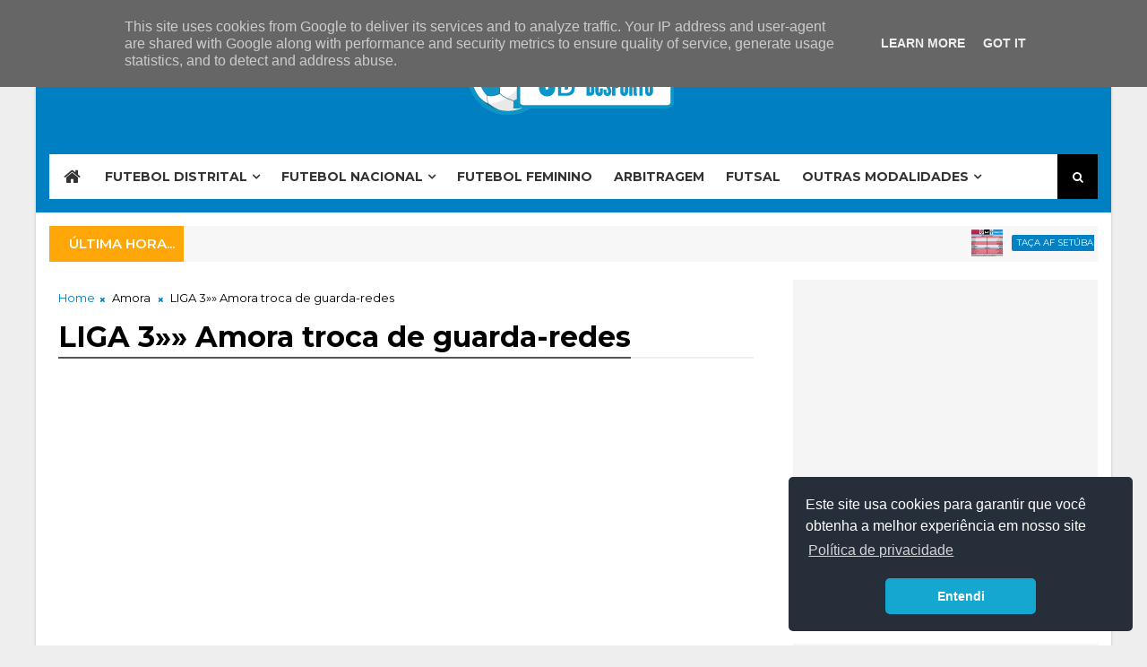

--- FILE ---
content_type: text/html; charset=utf-8
request_url: https://www.google.com/recaptcha/api2/aframe
body_size: 268
content:
<!DOCTYPE HTML><html><head><meta http-equiv="content-type" content="text/html; charset=UTF-8"></head><body><script nonce="MdRllKATfdSMjd-3FhH-NQ">/** Anti-fraud and anti-abuse applications only. See google.com/recaptcha */ try{var clients={'sodar':'https://pagead2.googlesyndication.com/pagead/sodar?'};window.addEventListener("message",function(a){try{if(a.source===window.parent){var b=JSON.parse(a.data);var c=clients[b['id']];if(c){var d=document.createElement('img');d.src=c+b['params']+'&rc='+(localStorage.getItem("rc::a")?sessionStorage.getItem("rc::b"):"");window.document.body.appendChild(d);sessionStorage.setItem("rc::e",parseInt(sessionStorage.getItem("rc::e")||0)+1);localStorage.setItem("rc::h",'1769536245954');}}}catch(b){}});window.parent.postMessage("_grecaptcha_ready", "*");}catch(b){}</script></body></html>

--- FILE ---
content_type: text/javascript; charset=UTF-8
request_url: https://www.jornaldedesporto.pt/feeds/posts/default?alt=json-in-script&max-results=5&callback=jQuery1110034314343389795754_1769536237642&_=1769536237643
body_size: 24457
content:
// API callback
jQuery1110034314343389795754_1769536237642({"version":"1.0","encoding":"UTF-8","feed":{"xmlns":"http://www.w3.org/2005/Atom","xmlns$openSearch":"http://a9.com/-/spec/opensearchrss/1.0/","xmlns$blogger":"http://schemas.google.com/blogger/2008","xmlns$georss":"http://www.georss.org/georss","xmlns$gd":"http://schemas.google.com/g/2005","xmlns$thr":"http://purl.org/syndication/thread/1.0","id":{"$t":"tag:blogger.com,1999:blog-1925529981776143084"},"updated":{"$t":"2026-01-27T01:01:53.087+00:00"},"category":[{"term":"1.ª Divisão AF Setúbal"},{"term":"2.ª Divisão AF Setúbal"},{"term":"Taça AF Setúbal"},{"term":"Arbitragem"},{"term":"Amora"},{"term":"Futebol Feminino"},{"term":"Campeonato de Portugal"},{"term":"Futsal"},{"term":"Barreirense"},{"term":"Almada"},{"term":"Futebol de Praia"},{"term":"Atletismo"},{"term":"Alfarim"},{"term":"Andebol"},{"term":"C. Piedade"},{"term":"Paio Pires"},{"term":"Cova da Piedade"},{"term":"Hóquei em Patins"},{"term":"Taça de Portugal"},{"term":"Melhores marcadores"},{"term":"Pinhalnovense"},{"term":"AF Setúbal"},{"term":"Basquetebol"},{"term":"Alcochetense"},{"term":"Liga 3"},{"term":"Grandolense"},{"term":"Banheirense"},{"term":"Seixal"},{"term":"Futebol Nacional Camadas Jovens"},{"term":"Olímpico do Montijo"},{"term":"Campeonato Nacional de Juniores da 2.ª Divisão"},{"term":"Sesimbra"},{"term":"Beira Mar de Almada"},{"term":"Campeonato Distrital da 1.ª Divisão"},{"term":"Palmelense"},{"term":"U. Santiago"},{"term":"Charneca de Caparica"},{"term":"Arrentela"},{"term":"nomeações"},{"term":"Moitense"},{"term":"Costa de Caparica"},{"term":"Benfica"},{"term":"Monte de Caparica"},{"term":"Campeonato  de Portugal"},{"term":"Inatel"},{"term":"Campeonato Distrital de Juniores da 1.ª Divisão"},{"term":"Seixal Clube 1925"},{"term":"ADQC"},{"term":"Desp. Fabril"},{"term":"Futebol Distrital Camadas jovens"},{"term":"Casa do Benfica Seixal"},{"term":"Oriental Dragon"},{"term":"Comércio Indústria"},{"term":"1.ª Divisão Distrital"},{"term":"Futebol Nacional II Liga"},{"term":"Natação"},{"term":"Juniores"},{"term":"Lagameças"},{"term":"Pescadores"},{"term":"V. Setúbal"},{"term":"Desportivo Fabril"},{"term":"II Liga"},{"term":"Outras Modalidades"},{"term":"Campeão Distrital de Juniores da 1.ª Divisão"},{"term":"Brejos de Azeitão"},{"term":"2. ª Divisão AF Setúbal"},{"term":"Beira Mar Almada"},{"term":"Sérgio Bóris"},{"term":"Zambujalense"},{"term":"Ciclismo"},{"term":"José Meireles"},{"term":"Vasco da Gama"},{"term":"Águas de Moura"},{"term":"Torrense"},{"term":"Casa do Benfica no Seixal"},{"term":"Trafaria"},{"term":"Alto do Moinho"},{"term":"Campeonato Distrital da 2.ª Divisão"},{"term":"FC SETÚBAL"},{"term":"Futebol Distrital"},{"term":"Estrela de Santo André"},{"term":"GD Sesimbra"},{"term":"Com. Indústria"},{"term":"Quintajense"},{"term":"Casa Povo de Corroios"},{"term":"Campeonato Distrital de Juniores da 2.ª Divisão"},{"term":"Campeonato Nacional de Juniores da 1.ª Divisão"},{"term":"Racing Power"},{"term":"Campeonato Nacional da 3.ª Divisão"},{"term":"Pescadores da Caparica"},{"term":"Corroios"},{"term":"Pedro Amora"},{"term":"Campeonato Nacional de Juvenis"},{"term":"António gomes"},{"term":"2.ª Divisão Distrital"},{"term":"Associação Naval Amorense"},{"term":"CN Seniores"},{"term":"Campeonato Nacional de Seniores"},{"term":"Alcacerense"},{"term":"Nomeações AF Setúbal"},{"term":"Vale de Milhaços"},{"term":"juvenis"},{"term":"Alfredo Almeida"},{"term":"Liga Revelação"},{"term":"Sporting"},{"term":"Ginásio de Corroios"},{"term":"Samouquense"},{"term":"Botafogo"},{"term":"Casa do Povo de Corroios"},{"term":"Charneca Caparica"},{"term":"Carlos Ribeiro"},{"term":"Élio Santos"},{"term":"Ginásio do Sul"},{"term":"Juniores - 1.ª Divisão Distrital"},{"term":"Monte Caparica"},{"term":"Nuno Ferreira"},{"term":"Quinta do Conde"},{"term":"Iniciados"},{"term":"Campeonato Regional de Lisboa"},{"term":"Casa Benfica no Seixal"},{"term":"Juniores - 2.ª Divisão Distrital"},{"term":"José Carlos Oliveira"},{"term":"Liga BPI"},{"term":"Pedro Duarte"},{"term":"Cova da Piedade 'B'"},{"term":"Liga de Futebol de 11"},{"term":"Palmela"},{"term":"Vasco da Gama de Sines"},{"term":"Campeonato Nacional de Iniciados"},{"term":"Canoagem"},{"term":"Futsal Feminino"},{"term":"João Luís"},{"term":"Ricardo Pardal"},{"term":"Edu Machado"},{"term":"Campeão Distrital de Juniores da 2.ª Divisão"},{"term":"SUPERLIGA FUTEBOL 7"},{"term":"Campeonato Nacional da 2.ª Divisão"},{"term":"João Direito"},{"term":"Paulo Cardoso"},{"term":"Seixalíada"},{"term":"Futebol de Formação"},{"term":"MG Futebol Clube"},{"term":"Taça AFSetúbal"},{"term":"Juventude Melidense"},{"term":"Taça das Regiões"},{"term":"sorteio"},{"term":"CO Montijo"},{"term":"Portugueses lá por fora"},{"term":"Belenenses"},{"term":"CN INICIADOS"},{"term":"FUTEBOL"},{"term":"Gothia Cup"},{"term":"Melhores Marcadores; 1.ª Divisão AF Setúbal"},{"term":"Selecção Distrital Sénior"},{"term":"Zé Pedro"},{"term":"CN Juniores - 2.ª Divisão"},{"term":"Campeonato de Promoção"},{"term":"INDISCIPLINA"},{"term":"Manuel Pinéu"},{"term":"Vitória de Setúbal"},{"term":"Carlos Neves"},{"term":"Cova da Piedade - Futebol SAD"},{"term":"Disciplina"},{"term":"Escola Pedro Eanes Lobato"},{"term":"Galitos"},{"term":"Nuno Paulino"},{"term":"Rafael Gil"},{"term":"Vitória FC"},{"term":"Campeonato Distrital Sub-22"},{"term":"Campeonato Nacional de Juniores"},{"term":"José Carlos Santos"},{"term":"Melhores Marcadores; 2.ª Divisão AF Setúbal"},{"term":"Mercado de transferências"},{"term":"SFUAP"},{"term":"Atlético Alcacerense"},{"term":"CN JUNIORES - 1.ª Divisão"},{"term":"Faralhão"},{"term":"Filipe Celikkaya"},{"term":"GDESSA"},{"term":"Sérgio Alegria"},{"term":"Torneio Lopes da Silva"},{"term":"CN JUVENIS"},{"term":"Jorge Prazeres"},{"term":"SUPERLIGA NACIONAL FUTEBOL 7"},{"term":"Terras da Costa"},{"term":"Troféu de Atletismo do Seixal"},{"term":"Voleibol"},{"term":"Voleibol Feminino"},{"term":"Azul e Ouro"},{"term":"CRI"},{"term":"Campeonato Nacional  de Iniciados"},{"term":"Fabril"},{"term":"Fernando Candeias"},{"term":"Ginástica"},{"term":"Ricardo Balegas"},{"term":"Rui Fonseca"},{"term":"Sacavenense"},{"term":"Santo André"},{"term":"Vítor Oliveira"},{"term":"Xadrez"},{"term":"Bruninho"},{"term":"C. Piedade B"},{"term":"Cova da Piedadde"},{"term":"FPF"},{"term":"Futebol Juvenil"},{"term":"Joaquim Serafim (Quim)"},{"term":"Lívio Semedo"},{"term":"Manuel Correia"},{"term":"NAFAS"},{"term":"Torneio Complementar de Seniores"},{"term":"AD Quinta do Conde"},{"term":"C. Indústria"},{"term":"COVID-19"},{"term":"Diogo Nobre"},{"term":"José Manuel Santos"},{"term":"Juventude Sarilhense"},{"term":"Melidense"},{"term":"Racing Power FC"},{"term":"Sandro Mendes"},{"term":"Selecção Distrital"},{"term":"Torneio Complementar"},{"term":"1.º Maio Sarilhense"},{"term":"Amora Futebol Clube"},{"term":"Barreirense. Olímpico do Montijo"},{"term":"ESCOLA D. JOÃO I"},{"term":"Henrique Silva"},{"term":"Joaquim Sezões"},{"term":"Moura"},{"term":"Nuno Passos"},{"term":"Ricardo Cravo"},{"term":"Sousa Marques"},{"term":"Treinadores"},{"term":"Adimar"},{"term":"Amândio Jesus"},{"term":"CN JUNIORES"},{"term":"Clube de Canoagem de Amora"},{"term":"Conselho de Disciplina da AF Setúbal"},{"term":"Costa Caparica"},{"term":"Desp. Portugal"},{"term":"Judo"},{"term":"Masterfoot"},{"term":"Nomeações.AF Setúbal"},{"term":"Rui Lourenço"},{"term":"Selecção de Setúbal"},{"term":"Taça Fundação Inatel"},{"term":"U. Banheirense"},{"term":"triatlo"},{"term":"Almada Atlético Clube"},{"term":"Campeonato Nacional de Futebol de Praia"},{"term":"Carlos Henriques"},{"term":"Casa Pia"},{"term":"Eleições na AF Setúbal"},{"term":"Escola de Futebol D. João I"},{"term":"Estrelas do Feijó"},{"term":"Futebol Nacional Campeonato de Portugal"},{"term":"Jornal de Desporto"},{"term":"Louletano"},{"term":"Oeiras"},{"term":"Pedro Cardoso"},{"term":"Sílvia Domingos"},{"term":"castigos"},{"term":"Álvaro Mendes"},{"term":"\"Os Africanos\""},{"term":"CASA BENFICA SEIXAL"},{"term":"Casa do Benfica - Seixal"},{"term":"Câmara Municipal do Seixal"},{"term":"David Martins"},{"term":"Desporto Escolar"},{"term":"Estoril"},{"term":"Finlândia"},{"term":"Futebol Infantil"},{"term":"Jogos de pré-época"},{"term":"Lagoa da Palha"},{"term":"Lobatos Foot"},{"term":"Luso Futebol Clube"},{"term":"Marco Bicho"},{"term":"Nuno Pinto"},{"term":"Patinagem Artística"},{"term":"Ricardo Estrelado"},{"term":"Tiago Ramalho"},{"term":"Treinos de Observação"},{"term":"V. Gama Sines"},{"term":"Vasco Gaspar"},{"term":"1.º Dezembro"},{"term":"André Branco"},{"term":"Casa Benfica Alcochete"},{"term":"Clube Ciclismo da Aldeia de Paio Pires"},{"term":"Colégio Atlântico"},{"term":"Corfebol"},{"term":"David Pequeno"},{"term":"Desportivo de Portugal"},{"term":"Desporto para Todos"},{"term":"Futebol Nacional"},{"term":"Futebol solidário"},{"term":"GD Cavadas"},{"term":"Liga Portugal"},{"term":"Litos"},{"term":"Melhores Maecadores"},{"term":"Paio Pires Futebol Clube"},{"term":"Paulo Barradas"},{"term":"Pedro Macedo"},{"term":"Pelezinhos"},{"term":"Portimonense"},{"term":"Ricardo Silva"},{"term":"Taça APL"},{"term":"Taça de Honra de Palmela"},{"term":"Taça de Portugal Feminina"},{"term":"Torneio Lopes da Silva 2014"},{"term":"União Banheirense"},{"term":"Vítor Louricho"},{"term":"Águias Unidas"},{"term":"Alverca"},{"term":"Ana Assucena"},{"term":"Benfica B"},{"term":"Botafogo Futebol Clube"},{"term":"Campeonato Distrital de Lisboa"},{"term":"Campeonato Nacional da 2.ª Divisão - Zona Sul"},{"term":"Cercalense"},{"term":"Clube Canoagem de Amora"},{"term":"Criar-t"},{"term":"Jorge Amaral"},{"term":"João Gomes"},{"term":"Peimari United"},{"term":"Quarteirense"},{"term":"Real (Massamá)"},{"term":"Selecção Nacional"},{"term":"Sorteios"},{"term":"Tiago Correia"},{"term":"Tiago Morais"},{"term":"Vitória Futebol Clube"},{"term":"fair play"},{"term":"Águas Abertas"},{"term":"AF Setúbal."},{"term":"André Duque"},{"term":"André Narciso"},{"term":"Aníbal Guerreiro"},{"term":"Artigo de Opinião"},{"term":"Associação Náutica do Seixal"},{"term":"BARREIRO"},{"term":"Barreiro Stara Zagora"},{"term":"Bruno Martinho"},{"term":"CASA BENFICA - SEIXAL"},{"term":"CD Cova da Piedade"},{"term":"Campeonato do Portugal"},{"term":"Colégio Guadalupe"},{"term":"David Nogueira"},{"term":"Ferreiras"},{"term":"Hugo Ferreira"},{"term":"Jardel"},{"term":"José Fernando Dias"},{"term":"João Gil"},{"term":"Juniores - 2.ª Divisão Nacional"},{"term":"Juv. Cercalense"},{"term":"Juv. Melidense"},{"term":"Karaté"},{"term":"Leão Altivo"},{"term":"Lobatos Volley"},{"term":"Miguel Pinéu"},{"term":"Milha Urbana de Corroios"},{"term":"Mário Leandro"},{"term":"O. Dragon"},{"term":"Paulo Catarino"},{"term":"Renato Fernandes"},{"term":"Rodrigo Silva"},{"term":"St.ª Marta do Pinhal"},{"term":"Superliga Nacional de Futebol de 7"},{"term":"TABELA DE MARCADORES"},{"term":"Trampolins"},{"term":"Voleibol; Lobatos Volley"},{"term":"\"Os Amarelos\""},{"term":"1"},{"term":"AF SETÙBAL"},{"term":"AF Setúbal - Sorteios"},{"term":"Academia de Formação"},{"term":"Académica"},{"term":"Afonsoeirense"},{"term":"Amora FC"},{"term":"Amândio Ramião"},{"term":"Angrense"},{"term":"Arbitragem; Nomeações"},{"term":"Artes Marciais"},{"term":"B. Mar Almada"},{"term":"BAC"},{"term":"BTT"},{"term":"CDR Fogueteiro"},{"term":"Campeonatos Distritais da AF Setúbal"},{"term":"Clube de Ciclismo da Aldeia de Paio Pires"},{"term":"Cova da Piedade B"},{"term":"Cova da Piedade SAD"},{"term":"Edmundo Silva"},{"term":"Eduardo Santos"},{"term":"Escola Futebol Feminino  de Setúbal"},{"term":"Fernando Rocha"},{"term":"Flávio Silva"},{"term":"Futebol de 7"},{"term":"Gonçalo Sousa"},{"term":"Hugo Rosa"},{"term":"Ivo Cruz"},{"term":"JUVENTUDE CERCALENSE"},{"term":"Jogos de preparação"},{"term":"Jorge Coelho"},{"term":"João Miguel Parreira"},{"term":"Juniores 2.ª Divisão Nacional"},{"term":"Kayak Polo"},{"term":"Nuno Cirilo"},{"term":"Oriental"},{"term":"Paulo Martins"},{"term":"Praiense"},{"term":"Redondense"},{"term":"Retoma Desportiva"},{"term":"Ricardo Jesus"},{"term":"SL Benfica"},{"term":"Santa Marta do Pinhal"},{"term":"Santoantoniense"},{"term":"Scalipus"},{"term":"Seixal Futebol Clube"},{"term":"Selecção de Setúbal Sub-14"},{"term":"Sesimbra Summer Cup"},{"term":"Setúbal"},{"term":"Sintrense"},{"term":"Sp. Braga"},{"term":"Sérgio Lobo"},{"term":"Toni Pereira"},{"term":"Treinos de captação"},{"term":"Ténis de Mesa"},{"term":"U. Montemor"},{"term":"Vítor Hugo"},{"term":"\"O Sindicato\""},{"term":"Academia de Voleibol Atlântico"},{"term":"Alexandre Santana"},{"term":"Armacenenses"},{"term":"Arrentela. Taça AFS"},{"term":"Basquetebel"},{"term":"Benfica de Macau"},{"term":"C. Piedade. Taça de Portugal"},{"term":"COMÉRCIO E INDÚSTRIA"},{"term":"CR PIEDENSE"},{"term":"Carlos Rebocho"},{"term":"Casa Benfica do Seixal"},{"term":"Conselho de Arbitragem da AF Setúbal"},{"term":"Corta-Mato Cidade de Amora"},{"term":"Cova da Piedade \"B\""},{"term":"Cristiano Ronaldo"},{"term":"Custódio Galveias"},{"term":"Daniel Direito"},{"term":"Dinis Rosa"},{"term":"Duarte Algarvio"},{"term":"Esp. Lagos"},{"term":"Estádio do Bravo"},{"term":"Flávio Santos"},{"term":"Futebol Distrital 1.ª Divisão"},{"term":"GD Alfarim"},{"term":"Gil Vicente"},{"term":"Gonçalo Dias"},{"term":"Gonçalo Salgueiro"},{"term":"Hoquei em Patins"},{"term":"Hugo Falcão"},{"term":"JUNIORES- 2.ª Divisão Distrital"},{"term":"Jaime Margarido"},{"term":"Jardiense"},{"term":"Jogos do Seixal"},{"term":"Loures"},{"term":"Nuno Painço"},{"term":"Núcleo de Árbitros de Futebol de Almada e Seixal"},{"term":"Pedro Paiva"},{"term":"Pero Pinheiro"},{"term":"Pinhal de Frades"},{"term":"Real"},{"term":"SUPERLIGA FUTEBOL 7 MARGEM SUL"},{"term":"Sp. Ideal"},{"term":"Steve Almeida"},{"term":"TAÇA DISCIPLINA"},{"term":"Taekwondo"},{"term":"Taça AF Setúbal Sub-22"},{"term":"Ténis"},{"term":"U. Leiria"},{"term":"V. Guimarães"},{"term":"Valdera"},{"term":"Victor Conceição"},{"term":"campeonato distrital de juvenis"},{"term":"fair-play"},{"term":"Águias Negras"},{"term":"\"Comércio Indústria"},{"term":"\"OS ANJOS\""},{"term":"24 horas a Nadar"},{"term":"AFSetúbal"},{"term":"AONDA"},{"term":"Almada."},{"term":"Almodôvar"},{"term":"Amigos da Charneca de Caparica"},{"term":"Amora - Juniores"},{"term":"André Leal"},{"term":"António Simões"},{"term":"Aonda Azeitão"},{"term":"Artur Pereira"},{"term":"Atletismo; Casa do Benfica Seixal"},{"term":"B SAD"},{"term":"Bairro do Olival"},{"term":"Banana"},{"term":"Basquetebol Feminino"},{"term":"Cajó"},{"term":"Cartaxo"},{"term":"Casal do Sapo"},{"term":"Clube União Fabril"},{"term":"Cláudio Oliveira"},{"term":"Coentro Faria"},{"term":"Complexo  Municipal Carla Sacramento"},{"term":"DESPORTOS NÁUTICOS"},{"term":"David Salvador"},{"term":"Didó"},{"term":"Débora Quaresma"},{"term":"Estádio da  Medideira"},{"term":"FORMAÇÃO DE TREINADORES"},{"term":"Farense"},{"term":"Filipe Cellikkaya"},{"term":"Formiga"},{"term":"França"},{"term":"Futebol Camadas Jovens"},{"term":"Futebol Distrital Camadas Jovesn"},{"term":"Fábio Varanda"},{"term":"GDSesimbra"},{"term":"Gala do Desporto"},{"term":"Gil Velez"},{"term":"Hugo Graça"},{"term":"Joca"},{"term":"Jorge Fernandez"},{"term":"José Alexandre"},{"term":"José Gomes"},{"term":"José Palma"},{"term":"João Marques"},{"term":"João Nuno"},{"term":"João Soeiro"},{"term":"Karadas"},{"term":"Leixões"},{"term":"Liga Exuber"},{"term":"Luís Esteves"},{"term":"Marco Véstia"},{"term":"Marcos Fortuna"},{"term":"Melhores Marcadores;"},{"term":"Miguel Figueiredo"},{"term":"Miguel dos Santos"},{"term":"Milha Urbana Baía do Seixal"},{"term":"Miratejo"},{"term":"Montijo"},{"term":"Nacional"},{"term":"Naval Amorense"},{"term":"Nomeações Taça AF Setúbal"},{"term":"Nuno Cláudio"},{"term":"Núcleo Desportivo Juvenil do Laranjeiro"},{"term":"OCR"},{"term":"PCR"},{"term":"Paulo Loureiro"},{"term":"Pedro Alves"},{"term":"Peniche"},{"term":"Pinhal Novo"},{"term":"Portugal Cultura e Recreio"},{"term":"Pêro Pinheiro"},{"term":"Quinta do Conde;"},{"term":"Real Clube de Portugal"},{"term":"Ricardo Aires"},{"term":"Ricardo Clemente"},{"term":"Rodrigo Pinhal"},{"term":"Rodrigues Dias"},{"term":"Ruben Braga"},{"term":"Ruizinho"},{"term":"Rúben Inácio"},{"term":"Selecção Sénior Distrital"},{"term":"Selecção do Porto"},{"term":"Sesimbra."},{"term":"TAÇA AF SETÚBAL - FINAL"},{"term":"Taça Complementar"},{"term":"Taça Nacional de Futsal"},{"term":"Taça da 2.ª Divisão"},{"term":"Taça da Liga"},{"term":"Tires"},{"term":"Torneio Quadrangular do Banheirense"},{"term":"Torneio da Páscoa de Corroios"},{"term":"Torneio do Fogueteiro"},{"term":"Torreense"},{"term":"Treinadores de Futebol"},{"term":"V. Gama"},{"term":"Veteranos"},{"term":"Vitória \"B\""},{"term":"insólito"},{"term":"treinador"},{"term":"2.ª Divisão"},{"term":"2.ª Divisão Nacional"},{"term":"AC Arrentela"},{"term":"AF Lisboa"},{"term":"Andebol; Outras Modalidades"},{"term":"André Ramalho"},{"term":"Aniversário"},{"term":"Aqua Splash"},{"term":"Arsénio Franco"},{"term":"Automobilismo"},{"term":"BADMINTON"},{"term":"Barcelona"},{"term":"Basquetebol Feminino; Sub-14"},{"term":"Beja"},{"term":"Bruno Brito"},{"term":"Bruno Elias"},{"term":"Bruno Esteves"},{"term":"C. Piedade. Campeonato Distrital de Juniores da 1.ª Divisão"},{"term":"C.Piedade. Paio Pires"},{"term":"CM Seixal"},{"term":"CORTA MATO ESCOLAR"},{"term":"CUF"},{"term":"Campeonato Nacional"},{"term":"Cariocas Futebol Clube"},{"term":"Carlos André"},{"term":"Carlos Serra"},{"term":"Cartão Branco"},{"term":"Cascais"},{"term":"Cassapo"},{"term":"Catarino"},{"term":"Centro Voleibol de Lisboa"},{"term":"Centro de Estágio do Benfica"},{"term":"Charneac de Caparica"},{"term":"Ciclocrosse"},{"term":"Cicloturismo"},{"term":"Clube de Campismo Luz e Vida"},{"term":"Clássica da Arrábida"},{"term":"Com. Indústria. St.ª Marta do Pinhal"},{"term":"Complexo Desportivo"},{"term":"Corrida do Avante"},{"term":"Corta Mato Cidade de Amora"},{"term":"Curvas"},{"term":"Daniel Nhaga"},{"term":"David Rodrigues"},{"term":"Desportivo Portugal"},{"term":"Disciplina. AF Setúbal"},{"term":"Divisão de Elite"},{"term":"Edinho"},{"term":"Escola de Futebol Feminino de Setúbal"},{"term":"Escolinha de Setúbal"},{"term":"FC Porto"},{"term":"Feirense"},{"term":"Festa de Encerramento"},{"term":"Formação"},{"term":"Frade"},{"term":"Futebol Internacional"},{"term":"Futebol de Rua"},{"term":"Futsal Feijó"},{"term":"Futsal Solidário"},{"term":"GD \"Os Amarelos\""},{"term":"Galitos do Barreiro"},{"term":"Ginásio Clube de Sines"},{"term":"Girabola"},{"term":"Gonçalo Carvalho"},{"term":"Gonçalo Cruz"},{"term":"Grande Prémio de Fernão Ferro"},{"term":"Grupo Desportivo do Cavadas"},{"term":"HC Lourinhã"},{"term":"HC Vasco da Gama"},{"term":"Hugo Mira"},{"term":"Hugo Vicente"},{"term":"Infantis"},{"term":"Infantis B"},{"term":"JOGOS DO FUTURO"},{"term":"Jiu Jitsu"},{"term":"Joaquim Belchior"},{"term":"Joaquim Tavares"},{"term":"Jogos Olímpicos"},{"term":"José Alexandre Bruno"},{"term":"José Carlos Costa"},{"term":"José Teixeira"},{"term":"João Amaral"},{"term":"João Bandeira"},{"term":"João Casimiro"},{"term":"João Monteiro"},{"term":"João Tralhão"},{"term":"Juniores 1.ª Divisão Distrital"},{"term":"Junta de Freguesia de Amora"},{"term":"Juventude Azeitonense"},{"term":"KL Quinta do Conde"},{"term":"LUSO DO BARREIRO"},{"term":"Liga E.leclerc"},{"term":"Luís Conceição"},{"term":"Luís Nascimento"},{"term":"Légua Nudista"},{"term":"Madureira"},{"term":"Mafalda Germano"},{"term":"Manuel Araújo"},{"term":"Maristas"},{"term":"Meia Maratona Baía do Seixal"},{"term":"Melhores Macadores"},{"term":"Miguel Valença"},{"term":"Milha Urbana"},{"term":"Mini-basket"},{"term":"Montijo Basket"},{"term":"Mundial 2018"},{"term":"Mário Moço"},{"term":"Nani"},{"term":"Noruega"},{"term":"Nuno Ferro"},{"term":"Nuno Varela"},{"term":"Núcleo Desportivo do Laranjeiro"},{"term":"Olhanense"},{"term":"Olívio Cordeiro"},{"term":"Orientação"},{"term":"Paio Pires FC"},{"term":"Paulo Bicho"},{"term":"Paulo Correia"},{"term":"Paulo Silva"},{"term":"Paulo Viola"},{"term":"Pedro Catarino"},{"term":"Pedro Messias"},{"term":"Pinhal Novo Night Run"},{"term":"Poceirão"},{"term":"Policiamento desportivo"},{"term":"Portugal"},{"term":"Proliga"},{"term":"RPower"},{"term":"Rafael Leão"},{"term":"Rafael Nunes"},{"term":"Raquel Lourenço"},{"term":"Real Portugal"},{"term":"Relvado sintético"},{"term":"Ricardo Dias"},{"term":"Ricardo Faria"},{"term":"Ricky Nelson"},{"term":"Ricky Nélson"},{"term":"Rodrigo Caixas"},{"term":"SEMINÁRIO"},{"term":"Sebastião Patrício"},{"term":"Seixal 1925"},{"term":"Selecção Distrital Sub-14"},{"term":"Selecção de Lisboa"},{"term":"Sertanense"},{"term":"Sesimbra Cup"},{"term":"Sub-23"},{"term":"São Domingos Futebool Clube"},{"term":"São Silvestre Baía do Seixal"},{"term":"Sócrates"},{"term":"TORNEIO LOPES DE SILVA"},{"term":"Tamburello"},{"term":"Taça Fundação Inatel; Vale de Milhaços. Terras da Costa"},{"term":"Taça Inter-Distrital"},{"term":"Taça de Honra"},{"term":"Tiago Duque"},{"term":"Torneio Compementar"},{"term":"Torneio da Páscoa"},{"term":"Torneio de Futebol Infantil"},{"term":"Treino de guarda-redes"},{"term":"U. Madeira"},{"term":"Valter Gomes"},{"term":"Vasco da Gama da Vidigueira"},{"term":"Violência no Desporto"},{"term":"Volta a Portugal de Cadetes"},{"term":"Yoruba"},{"term":"homenagem"},{"term":"mapa de castigos"},{"term":"sub-14"},{"term":"Ídolos da Praça"},{"term":"Óbito"},{"term":"ACRUTZ"},{"term":"AD Almada"},{"term":"ADQC Veteranos"},{"term":"ANTF"},{"term":"Academia de Atletismo do Seixal"},{"term":"Academia de Formação do Amora"},{"term":"Academia de Futebol"},{"term":"Acção de Formação"},{"term":"Alcochtense"},{"term":"Alex"},{"term":"Alexandre Graça"},{"term":"Alfredo Monteiro"},{"term":"Aljustrelense"},{"term":"Almada Futsal Cup"},{"term":"Alto do Moinho."},{"term":"Alvaladense"},{"term":"Amadeu"},{"term":"Amodin"},{"term":"Amora B"},{"term":"Anadia"},{"term":"Andebol Feminino"},{"term":"Andebol de Praia"},{"term":"Andebol; Pinhal de Frades"},{"term":"André Freire"},{"term":"André Sousa"},{"term":"André Vilanova"},{"term":"António Duro"},{"term":"Apoio aos clubes"},{"term":"Arbitragm"},{"term":"Arbtragem"},{"term":"Areias"},{"term":"Arrábida"},{"term":"Arrábida Cup"},{"term":"Associação de Moradores do Bairro Novo – Moita"},{"term":"Atlético de Reguengos"},{"term":"Azeitonense"},{"term":"Badminton; Luso FC"},{"term":"Bairro Argentina"},{"term":"Bandeira da Ética"},{"term":"Basket Almada"},{"term":"Beisebol"},{"term":"Benfica - Iniciados"},{"term":"Benfica. V. Guimarães"},{"term":"Bernardo Silva"},{"term":"Boccia"},{"term":"Bola Mágica"},{"term":"Boxe"},{"term":"Braga B"},{"term":"Bruno Luz"},{"term":"Bruno Miranda"},{"term":"Bruno Sequeira"},{"term":"Bruno Teixeira"},{"term":"C. Piedade; Louletano"},{"term":"C. Piedade; Moura"},{"term":"CAC (Pontinha)"},{"term":"CAMP. PORTUGAL PRIO"},{"term":"CCD Paivas"},{"term":"CCD Pragal"},{"term":"CR7"},{"term":"CTT"},{"term":"Caixa Futebol Campus"},{"term":"Calendário da Época 2025 \/ 2026"},{"term":"Calendário de competições"},{"term":"Caminhadas"},{"term":"Campeonato Distrital de Iniciados da 1.ª Divisão"},{"term":"Campeonato Distrital de Juvenis da 1.ª Divisão"},{"term":"Campeonato Distrital de Seniores de Lisboa"},{"term":"Campeonato Nacional da 2.ª Divisão Feminino"},{"term":"Campeonato Nacional de Juvenis da 2.º Divisão"},{"term":"Campeonato Nacuonal Sub-23"},{"term":"Campeonato Sub 23"},{"term":"Campeonatos Nacionais de Juvenis"},{"term":"Campeonatos de Portugal"},{"term":"Campo do Pragal"},{"term":"Captações"},{"term":"Carlitos"},{"term":"Carlos Codinha"},{"term":"Carlos Fernandes"},{"term":"Carlos Rivbeiro"},{"term":"Carlos Saraiva"},{"term":"Carolina Mendes"},{"term":"Carregado"},{"term":"Carrilho"},{"term":"Carris"},{"term":"Casa do Benfica"},{"term":"Centro de Estágio"},{"term":"Centro de Treinos"},{"term":"Chaves"},{"term":"China"},{"term":"Ciclismo; Volta a Angola; Seixal Clube 1925"},{"term":"Cirilo"},{"term":"Classificações"},{"term":"Clube Naval Setubalense"},{"term":"Clube Pedro Pessoa"},{"term":"Clube Recreativo da Cruz de Pau"},{"term":"Clube Recreio e Instrução"},{"term":"Clube de Patinagem Artística da Charneca de Caparica"},{"term":"Clube de Vela do Barreiro"},{"term":"Cláudia Pereira"},{"term":"Complexo Desportivo do Pragal"},{"term":"Conselho de Disciplina"},{"term":"Corta-Mato de Amora"},{"term":"Coruchense"},{"term":"Covid 19"},{"term":"Curso de candidatos a árbitros de futebol e futsal"},{"term":"Câmara Municipal do Barreiro"},{"term":"Dana Cup"},{"term":"David Maside"},{"term":"David Pinto"},{"term":"Desporto"},{"term":"Desporto Jovem"},{"term":"Dinis Gorjão"},{"term":"Diogo Luís"},{"term":"Diogo Piqueira"},{"term":"Djão"},{"term":"Domingos Rolo"},{"term":"Duarte Moreira"},{"term":"Duatlo"},{"term":"Dénil Baía"},{"term":"Eco Run"},{"term":"Edgar Marcelino"},{"term":"Edson"},{"term":"Eleições"},{"term":"Eléctrico"},{"term":"Entidades Formadoras"},{"term":"Entidades Formadoras Certificadas"},{"term":"Esgrima"},{"term":"Estádio Alfredo da Silva"},{"term":"Estádio da Medideira"},{"term":"Estágio do Jogador"},{"term":"Eugénio Cardoso"},{"term":"Eurico Gomes"},{"term":"FC Porto; Campeonato Nacional de Juniores"},{"term":"Famalicão"},{"term":"Feliz Ano Novo"},{"term":"Fernando Encarnação"},{"term":"Fernando Matos"},{"term":"Filipe Lages"},{"term":"Filipe Marques"},{"term":"Filipe Pires"},{"term":"Flávio Baía dos Santos"},{"term":"Forninho"},{"term":"Friends \u0026 Company"},{"term":"Futebol Distrital Melhores marcadores"},{"term":"Futebol Feminino; Amora"},{"term":"Futebol Profissional"},{"term":"Fábio Oliveira"},{"term":"GD Cascais"},{"term":"GD Pescadores Costa de Caparica"},{"term":"Gala"},{"term":"Gazza"},{"term":"Gil Brandão"},{"term":"Ginásio Clube de Corroios"},{"term":"Gonçalo Quinta-Feira"},{"term":"Gonçalo Santos"},{"term":"Grande Prémio da Charneca de Caparica"},{"term":"Grande Prémio do Carnaval"},{"term":"HC Grândola"},{"term":"HC Santarém"},{"term":"HC Sintra"},{"term":"Halterofilismo"},{"term":"Helena Carvalho"},{"term":"Hospital do Seixal"},{"term":"Hotel Mundet"},{"term":"Hugo Santos"},{"term":"Hóquei em Patins Feminino"},{"term":"IFC TORRENSE"},{"term":"Indefectíveis"},{"term":"Iniciados 1.ª Divisão Nacional"},{"term":"International Friends Football Cup"},{"term":"Isabel Ribeiro"},{"term":"Jandir"},{"term":"Jessy"},{"term":"Joaquim Santos"},{"term":"Joel Almeida"},{"term":"Jogo Solidário"},{"term":"Jogo do Pau"},{"term":"Jogos Olímpicos da Juventude"},{"term":"Jogos amigáveis"},{"term":"Jorge Andrade"},{"term":"José Freitas"},{"term":"José João Martins"},{"term":"José Manuel Almeida"},{"term":"José Oliveira"},{"term":"José Rachão"},{"term":"José Sousa"},{"term":"Jovemaio"},{"term":"João Domingues"},{"term":"João Filipe"},{"term":"João Pelica"},{"term":"João Peres"},{"term":"João Raimundo"},{"term":"João Ribeiro."},{"term":"João Teles"},{"term":"João Vasco"},{"term":"Ju"},{"term":"Juniores Femininos"},{"term":"Karate"},{"term":"Leonel Fernandes"},{"term":"Liga E.Leclerc Seixal"},{"term":"Ligas de Futebol"},{"term":"Lobinhos"},{"term":"Lourinhanense"},{"term":"Luso"},{"term":"Luís Boa Morte"},{"term":"Luís Chainho"},{"term":"Luís Fernandes"},{"term":"Luís Filipe Vieira"},{"term":"Luís Manuel"},{"term":"Mafra"},{"term":"Maksym Faryma"},{"term":"Manuel Branquinho"},{"term":"Marco Costa"},{"term":"Marco Dias"},{"term":"Margem Sul"},{"term":"Meeting Nocturno de Meio Fundo do Seixal"},{"term":"Melhores Mardadores"},{"term":"Melhors Marcadores"},{"term":"Miguel Moreira"},{"term":"Miguel Oliveira"},{"term":"Milha Urbana de Amora"},{"term":"Moita"},{"term":"Moçambique"},{"term":"Mundial das Casas do Benfica"},{"term":"Márcio Madeira"},{"term":"Márcio Rodrigues"},{"term":"México"},{"term":"NOMEAÇÔES"},{"term":"Nafarros"},{"term":"Naval 1.ª Maio (Figueira da Foz)"},{"term":"Naval da Figueira da Foz"},{"term":"Nicolau Tavares"},{"term":"Nuno Alcobia"},{"term":"Nuno Couto"},{"term":"Nuno Henriques"},{"term":"Nuno Nascimento"},{"term":"Nuno Pereira"},{"term":"Nuno Presume"},{"term":"Nuno Santos"},{"term":"Núcleo Sportinguista de Sesimbra"},{"term":"ORIENTAL DRAGON FC"},{"term":"Olímpio do Montijo"},{"term":"Open de Corroios"},{"term":"PATINAGEM"},{"term":"Palmela Desporto"},{"term":"Parede"},{"term":"Pastilhas"},{"term":"Paulo Graça"},{"term":"Paulo Lopes"},{"term":"Paulo Sousa"},{"term":"Paulo Tomás"},{"term":"Paulo Vaz"},{"term":"Pavilhão Multiusos"},{"term":"Pedro Abranja"},{"term":"Pedro Eanes Lobato"},{"term":"Pedro Eugénio"},{"term":"Pedro Rosa"},{"term":"Pedro Russiano"},{"term":"Pedro Vieira"},{"term":"Pelota Basca"},{"term":"Pescadopres da Caparica"},{"term":"Piedense"},{"term":"Pinhalnovense. V. Setúbal"},{"term":"Qt.ª Conde"},{"term":"Quaresma"},{"term":"Queluz"},{"term":"Quim"},{"term":"RESULTADOS"},{"term":"Rafa"},{"term":"Rafael Aires"},{"term":"Rampa da Mundet"},{"term":"Reabilitação de Instalações Desportivas"},{"term":"Real Madrid"},{"term":"Ricardo Figueiredo"},{"term":"Ricardo Santos"},{"term":"Rio Ave"},{"term":"Ronaldo"},{"term":"Ruan Yang"},{"term":"Rui Narciso"},{"term":"Rui Raimundo"},{"term":"Rui Sá"},{"term":"Rúben Nunes"},{"term":"Salto em Altura em Sala"},{"term":"Sampaio"},{"term":"Sandro Giovetti"},{"term":"Seixal Ladies Open"},{"term":"Seixal Nigth Run"},{"term":"Selecção Nacional Feminina Sub-15"},{"term":"Selecção Nacional Sub-15 Feminina"},{"term":"Selecção Nacional Sub-18"},{"term":"Selecção Nacional Sub16"},{"term":"Selecção Universitária"},{"term":"Selecção de Braga"},{"term":"Selecção de Viseu"},{"term":"Skate"},{"term":"Sonho XXI"},{"term":"Sophia Rosa"},{"term":"Sorteio Liga NOS"},{"term":"Sporting B"},{"term":"Sporting Vinhense"},{"term":"St. André"},{"term":"Sub-15"},{"term":"Sub-16"},{"term":"Sub-22"},{"term":"Summer Cup 2013"},{"term":"Supertaça"},{"term":"Surf"},{"term":"São Domingos"},{"term":"São Silvestre de Almada"},{"term":"Sérgio Macedo"},{"term":"TELMA MONTEIRO"},{"term":"Tatiana Dinis"},{"term":"Taça AFS \"Joaquim José Sousa Marques\""},{"term":"Taça Cidade do Barreiro"},{"term":"Taça Distrital"},{"term":"Taça Nacional de Juvenis"},{"term":"Taça Revelação"},{"term":"Taça de Portugal. Cova da Piedade"},{"term":"Taça de Potugal"},{"term":"Taçade Portugal"},{"term":"Terras da Costa."},{"term":"Tiago Almeida"},{"term":"Tiago Henriques"},{"term":"Tiago Jorge"},{"term":"Tiago Machado"},{"term":"Tiago Raposo"},{"term":"Tiago Rosário"},{"term":"Tigres de Almeirim"},{"term":"Topê"},{"term":"Torneio Aniversário do Almada"},{"term":"Torneio Indoor do Fogueteiro"},{"term":"Torneio Internacional"},{"term":"Torneio Mário Ferreira"},{"term":"Torneio da Benedita"},{"term":"Torneio de Carnaval"},{"term":"Tralhão"},{"term":"Travessia de Sesimbra"},{"term":"Treinador Disponível"},{"term":"Tuck"},{"term":"Ténis de Mesa; Torneio Cidade do Seixal"},{"term":"UEFA Youth League"},{"term":"V. Gama Vidigueira"},{"term":"V. Setúbal (Juniores)"},{"term":"Valdemar Portugal"},{"term":"Vale  de Milhaços"},{"term":"Vamos falar de Futebol"},{"term":"Varzim"},{"term":"Vela"},{"term":"Vendas de Azeitão"},{"term":"Vicente Martins"},{"term":"Violência"},{"term":"Vodafone Red"},{"term":"Volta Ibérica"},{"term":"Vítor Hugo Pires"},{"term":"White Sharks de Almada"},{"term":"Williams"},{"term":"Zezé"},{"term":"Zé Mário"},{"term":"barcos dragão"},{"term":"guarda-redes"},{"term":"torneio quadrangular"},{"term":"transferência"},{"term":"treinador de guarda-redes"},{"term":"treinos de observação para seniores"},{"term":"Árbitros"},{"term":"\"Os Pastilhas\""},{"term":"\"Os Pelezinhos\""},{"term":"1.ª Divisão AF Beja"},{"term":"1.ª Divisão Nacional"},{"term":"102.º aniversário"},{"term":"2"},{"term":"2.ª fase"},{"term":"2.ªDivisão Nacional"},{"term":"3.ª Corrida Nocturna da Quinta do Conde"},{"term":"3.ª eliminatória"},{"term":"3.º Clinic de treinadores"},{"term":"AC Milan"},{"term":"ACADEMIA FUTSAL MARGEM SUL"},{"term":"AD Oliveirense"},{"term":"AF Braga"},{"term":"AM Bairro Novo"},{"term":"AMBNMoita"},{"term":"AMORA FUTEBOL JUVENIL"},{"term":"ANA"},{"term":"APPS"},{"term":"AZrbitragem"},{"term":"Aan Assucena"},{"term":"Absoluto e Open"},{"term":"Abílio Costa"},{"term":"Ac. Amadora"},{"term":"Ac. Viseu"},{"term":"Acad. Amadora"},{"term":"Acad. Viseu"},{"term":"Academia"},{"term":"Academia Desportivo D. João I"},{"term":"Academia Nani"},{"term":"Academia Paulo Graça"},{"term":"Academia Sporting Almada"},{"term":"Academia de Futsal Estrelas de Setúbal"},{"term":"Academia de Futsal Ricardinho"},{"term":"Academia de Futsal Sporting Almada"},{"term":"Académico de Viseu"},{"term":"Acadérmica"},{"term":"Acidente"},{"term":"Actividade Desportiva"},{"term":"Actividades Gímnicas"},{"term":"Actividades Náuticas"},{"term":"Ademar Colaço"},{"term":"Adi"},{"term":"Adidas"},{"term":"Adérito"},{"term":"Afonso Monteiro"},{"term":"Afonso Récio"},{"term":"Ailton"},{"term":"Alain Pilar"},{"term":"Alandroal"},{"term":"Albano Narciso Pereira"},{"term":"Alberto Lisboa"},{"term":"Alcanenense"},{"term":"Alcochetense; Martim Coxixo"},{"term":"Alexandre Godinho"},{"term":"Alfarim Sesimbra"},{"term":"Alfarim. Alfredo Almeida"},{"term":"Alfarim. Oriental Dragon"},{"term":"Alfarim. Pedro Amora"},{"term":"Algés"},{"term":"Alison"},{"term":"Almada - Juvenis"},{"term":"Almada 2015"},{"term":"Almada AC"},{"term":"Almada Basket"},{"term":"Almada Cup 2018"},{"term":"Almada Extreme Sprint"},{"term":"Almada Futebol Feminino"},{"term":"Almada. U. Santiago"},{"term":"Almada; Nuno Cirilo"},{"term":"Alpha Jallow"},{"term":"Alphonse Mendes"},{"term":"Alteração às leis do jogo"},{"term":"Alto do Moinho. V. Setúbal"},{"term":"Alvito"},{"term":"Amadú"},{"term":"Amoar"},{"term":"Amora \"B\""},{"term":"Amora FC SAD"},{"term":"Amora SAD"},{"term":"Amora TV"},{"term":"Amora e Grandolense"},{"term":"Amora. AF Setúbal"},{"term":"Amora. Pedro Amora"},{"term":"Amora. Ricardo Pardal"},{"term":"Amélia Costa"},{"term":"Ana Queiroz"},{"term":"Ana Valentim"},{"term":"Anagennisi Karditsa"},{"term":"Andebol dr Praia"},{"term":"Andebol em cadeira de rodas"},{"term":"André Antunes"},{"term":"André Bernardo"},{"term":"André Costa"},{"term":"André Dias"},{"term":"Angola"},{"term":"Anjos"},{"term":"Antevisão dso treinadores"},{"term":"Antevisão à 4.ª jornada"},{"term":"António Cunha"},{"term":"António Manuel Ribeiro."},{"term":"António Matos"},{"term":"António Pedro"},{"term":"Apelo"},{"term":"Apito Dourado"},{"term":"Aplicações para telemóveis"},{"term":"Apoio ao Desporto"},{"term":"Aqua Splash Seixal"},{"term":"Arbetragem"},{"term":"Arbitragen"},{"term":"Arena Portugal"},{"term":"Armando Lopes"},{"term":"Arouca"},{"term":"Arthur Divino"},{"term":"Artur Santos"},{"term":"Aspire Academy"},{"term":"Assembleia Geral"},{"term":"Assiciativismo"},{"term":"Associativismo"},{"term":"Associação Patinagem de Setúbal"},{"term":"Associação de Paralisia Cerebral Almada Seixal"},{"term":"Associação de Surdos do Concelho do Seixal"},{"term":"At. Malveira"},{"term":"Atletismo. Corrida do Avante"},{"term":"Atletismo; Outras Modalidades"},{"term":"Atletismo; São Silvestre de Corroios"},{"term":"Atletismo; Torneio Internacional de Lançamentos"},{"term":"Atlletismo"},{"term":"Atlético"},{"term":"Atlético da Malveira"},{"term":"Augusto"},{"term":"Aurélio Pereira"},{"term":"Autárquicas"},{"term":"Aventura"},{"term":"Aves"},{"term":"Azerbaijão"},{"term":"Açores"},{"term":"BA Moto Park"},{"term":"BK FREM (Dinamarca)"},{"term":"Badminton. Miguel Ramalho"},{"term":"Bairro Novo da Moita"},{"term":"Bairro da Jamaica"},{"term":"Bairro do Laranjal"},{"term":"Bairro do Olival e S. João"},{"term":"Bakaramoko"},{"term":"Ballet"},{"term":"Bamheirense"},{"term":"Barata"},{"term":"Barreiense"},{"term":"Barreirense - Juniores"},{"term":"Barreirense B"},{"term":"Barreirense. Pinhalnovense"},{"term":"Barreiro - Seixal"},{"term":"Basket Almaad Clube"},{"term":"Basket Almada Clube"},{"term":"Basquetebol 3x3"},{"term":"Basquetebol Feminino. GDESSA"},{"term":"Basquetebol; Barreirense."},{"term":"Basquetebol; Galitos do Barreiro"},{"term":"Basquetebol; Outras Modalidades"},{"term":"Basuetebol"},{"term":"Basílio"},{"term":"Batalha de guarda-redes"},{"term":"Bayern de Munique"},{"term":"Baía do Seixal"},{"term":"Beatriz Cardoso"},{"term":"Beatriz Gonçalves"},{"term":"Beira Mar Náutica"},{"term":"Belmiro"},{"term":"Benavente"},{"term":"Benfca"},{"term":"Benfica \"B\""},{"term":"Benfica - Juniores"},{"term":"Benfica Sub-20"},{"term":"Benfica. Sporting"},{"term":"Beni Souza"},{"term":"Benica"},{"term":"Benjamins A"},{"term":"Benny"},{"term":"Benvindo Assis"},{"term":"Bergsoy  Noruega"},{"term":"Bergsoy IL"},{"term":"Bergsøy IL"},{"term":"Bernardo Madeira"},{"term":"Bernardo Mata"},{"term":"Bernardo Santos"},{"term":"Beto"},{"term":"Biggy Chora"},{"term":"Bilhar"},{"term":"Bintang Medan"},{"term":"Boa Água"},{"term":"Boa Água Andebol"},{"term":"Bola de Ouro"},{"term":"Bombarralense"},{"term":"Bonifácio"},{"term":"Botafago"},{"term":"Botafogo (Quizenga)"},{"term":"Boxe Olímpico"},{"term":"Brasileiro-Rouxinol"},{"term":"Brejps de Azeitão"},{"term":"Brigada Camarra"},{"term":"Brigadas Solidárias"},{"term":"Bruna Antunes"},{"term":"Bruninho (Fabril) e Amândio Rmião (U. Santiago)"},{"term":"Bruno Dias"},{"term":"Bruno Langa"},{"term":"Bruno Paixão"},{"term":"Bruno Ribeiro"},{"term":"Bruno dos Santos"},{"term":"Bruno santiago"},{"term":"Bruno Álvares"},{"term":"C. PIEDADE - JUVENIS"},{"term":"C. Piedade - equipa B"},{"term":"C.Piedade. Almodôvar"},{"term":"CAMPEÕES"},{"term":"CAPTAÇÔES"},{"term":"CASA POVO CORROIOS"},{"term":"CB Setúbal"},{"term":"CCAmora"},{"term":"CCD Pragal \/ Almada"},{"term":"CHARNECA DE CAPARINA"},{"term":"CJM"},{"term":"CLUBE RECREIO INSTRUÇÃO"},{"term":"COLECCIONISMO"},{"term":"CORRER d'ÁGUA"},{"term":"COSTA DE CAPARICA - JUNIORES"},{"term":"CR Cruz de Pau"},{"term":"CR Instrução"},{"term":"CRAV MAGA"},{"term":"CRD das Cavaquinhas"},{"term":"CRI Laranjeiro"},{"term":"Cabanas"},{"term":"Cabeço de Vide"},{"term":"Cabo Verde"},{"term":"Cabumba"},{"term":"Cadu"},{"term":"Cadú"},{"term":"Calendário"},{"term":"Calendário Época 2023\/24"},{"term":"Cami"},{"term":"Caminhada"},{"term":"Caminhada Ecológica"},{"term":"Caminhada Solidária"},{"term":"Campanha de Associados"},{"term":"Campeonato Distrital"},{"term":"Campeonato Distrital (AF SETÚBAL)"},{"term":"Campeonato Distrital Juniores A"},{"term":"Campeonato Distrital Seniores Masculinos"},{"term":"Campeonato Distrital de Basquetebol"},{"term":"Campeonato Distrital de sub-18"},{"term":"Campeonato Nacional Futebol de Praia; Arrentela"},{"term":"Campeonato Nacional da 1.ª Divisão"},{"term":"Campeonato Nacional de Juniores Femininos"},{"term":"Campeonato Nacional de Juniores e Seniores"},{"term":"Campeonato Sub23"},{"term":"Campeonato da Europa de Juniores"},{"term":"Campeonato da Europa de Ralis"},{"term":"Campeonato da Europa de juniores de águas abertas"},{"term":"Campeonato de Futsal do Concelho do Seixal"},{"term":"Campeonato de Portugal 2019\/2020"},{"term":"Campeonato de Portugal. Oriental Dragon"},{"term":"Campeonato de Portugal: Amora"},{"term":"Campeonato do Mundo"},{"term":"Campeonato do Mundo de Ciclismo"},{"term":"Campeonato do Mundo de Poomsae"},{"term":"Campeonato do Mundo de Águas Abertas"},{"term":"Campeonato do Mundo em Juniores"},{"term":"Campeonatos Distritais"},{"term":"Campeonatos Nacionais de Cort-Mato"},{"term":"Campeonatos Regionais de Infantis"},{"term":"Campeonatos Regionais de Infantis (PL)"},{"term":"Campo António Marques Pequeno"},{"term":"Campo da Maçã"},{"term":"Campo do Juncal"},{"term":"Campos de Padel"},{"term":"Canal 11"},{"term":"Canelas"},{"term":"Canoagem de Mar"},{"term":"Canpeão da Europa Sub-19"},{"term":"Cariocas"},{"term":"Carlos Arranhado"},{"term":"Carlos Carvalho"},{"term":"Carlos Duarte"},{"term":"Carlos Galhano"},{"term":"Carlos Prates"},{"term":"Carlos Valente"},{"term":"Carnide"},{"term":"Carolina Santos"},{"term":"Carolina Val"},{"term":"Carros antigos e desportivos"},{"term":"Cartão Roxo"},{"term":"Cas Pia"},{"term":"Casa Benfica Palmela"},{"term":"Casa Benfica Setúbal"},{"term":"Casa Povo"},{"term":"Casa Povo de Corroios - Futsal"},{"term":"Casal do Marco"},{"term":"Casinis legais em Portugal"},{"term":"Castigos AF Setúbal"},{"term":"Castigos; AF Setúbal"},{"term":"Catarina Barra"},{"term":"Catarina Mendes"},{"term":"Catarina Santos"},{"term":"Celestino"},{"term":"Celestino Mendes"},{"term":"Celé"},{"term":"Centro comercial d'Amora"},{"term":"Centro de Atletismo do Seixal"},{"term":"Centro de Treinos da Quinta da Princesa"},{"term":"Centro de Treinos do Amora FC"},{"term":"Centro de Treinos do Serrado"},{"term":"Cerveira"},{"term":"Chapa"},{"term":"Charles"},{"term":"Charneca"},{"term":"Charneca de Caparica FC"},{"term":"Chico Chen"},{"term":"Chicotada"},{"term":"Circuito Vale do Tejo"},{"term":"Circuito de Mar do Algarve"},{"term":"Class Optimist"},{"term":"Classificação dos Árbitros"},{"term":"Classificação dos Árbitros;"},{"term":"Classificações 2018\/2019"},{"term":"Clifton"},{"term":"Club Tap"},{"term":"Clube  Recreio e Instrução"},{"term":"Clube Canoagem de Setúbal"},{"term":"Clube Falcons"},{"term":"Clube Natação do Montijo"},{"term":"Clube Olímpico do Montijo"},{"term":"Clube Oriental de Lisboa"},{"term":"Clube Pessoal Siderurgia Nacional"},{"term":"Clube Recreativo Brasileiro-Rouxinol"},{"term":"Clube Recreativo e Desportivo Brasileiro-Rouxinol"},{"term":"Clube Tap"},{"term":"Clube de Praças da Armada"},{"term":"Clube dos Treinadores"},{"term":"Clubes impedidos de jogar"},{"term":"Cláudio Lapa"},{"term":"Cláudio Pires"},{"term":"Cléber Santana"},{"term":"Cmpeonato de Portugal"},{"term":"Cmércio Indústria"},{"term":"CoachCHALLENGE_ADQC; ADQC; treinadores"},{"term":"Colombianos em Portugal"},{"term":"Colóquio"},{"term":"Combustíveis"},{"term":"Comité Olímpico de portugal"},{"term":"Comité Olímpico internacional"},{"term":"Compelo Municipal Carla Sacramento"},{"term":"Competições oficiais"},{"term":"Complexo Desportivo Municipal da Maçã"},{"term":"Complexo Desportivo da Várzea"},{"term":"Complexo Municipal da Maçã"},{"term":"Complexo Supera"},{"term":"Comércio Indústria. Cova da Piedade"},{"term":"Comércio Indústria; 1.ª Divisão AF Setúbal"},{"term":"Concentração da Páscoa na Caparica"},{"term":"Conselho de Arbitragem da FPF"},{"term":"Convite"},{"term":"Corrida Naturista"},{"term":"Corrida River Race"},{"term":"Corrida Solidária"},{"term":"Corrida com paragens para beber cerveja"},{"term":"Corrida da Baía"},{"term":"Corrida de carrinhos de rolamentos"},{"term":"Corrida do Benfica"},{"term":"Corrida do Centenário"},{"term":"Corrida do Fragateiro"},{"term":"Corrida dos Gambozinos"},{"term":"Corroios; Escola Geração Benfica de Corroios"},{"term":"Corta Mato Curto"},{"term":"Corta Mato de Amora"},{"term":"Corta-Mato Concelhio"},{"term":"Corujas"},{"term":"Corália Loureiro"},{"term":"Costa de Caparica. Nuno Ferreira"},{"term":"Cotovia"},{"term":"Cov da Piedade"},{"term":"Cova da Piedade Sub-23"},{"term":"Crono-subida da Seixalíada"},{"term":"Cross Naturista"},{"term":"Crosse de Amora"},{"term":"Cruzamento de Pegões"},{"term":"Curiosidades"},{"term":"Curso de candidatos a árbitros de futebol ou futsal"},{"term":"Curso de treinadores"},{"term":"Curso treinadores"},{"term":"Cursos para Novos Árbitros"},{"term":"Câmara Municipal de Palmela"},{"term":"Célé"},{"term":"Dani"},{"term":"Daniel Carvalha"},{"term":"Daniel Carvalho"},{"term":"Daniel Cazeiro"},{"term":"Daniel Lopes"},{"term":"Daniel Lourenço"},{"term":"Daniel Sebastião"},{"term":"Daniela Amaro"},{"term":"Danilo  Dias"},{"term":"David Fernandes"},{"term":"David Leiria"},{"term":"David Shepard"},{"term":"David Silva"},{"term":"David Torres"},{"term":"Denis Rodriguez"},{"term":"Derlis Gonzalez"},{"term":"Desp"},{"term":"Desportivo das Aves"},{"term":"Dia Mundial da Juventude"},{"term":"Diana Spencer"},{"term":"Diego Zaporo"},{"term":"Dinis Pinheiro"},{"term":"Diogo Caramelo"},{"term":"Diogo Domingues"},{"term":"Diogo Lagarto"},{"term":"Diogo Rei"},{"term":"Diogo Ricardo"},{"term":"Diogo Rocha"},{"term":"Diogo Rodrigues"},{"term":"Diogo Tavares"},{"term":"Diogo Valério"},{"term":"Djá"},{"term":"Domingos Almeida Lima"},{"term":"Duarte Correia"},{"term":"Duarte Machado"},{"term":"Duda"},{"term":"Dulce Félix"},{"term":"Dulce Soares"},{"term":"EMD Setúbal"},{"term":"ESCOLA DE FUTEBOL \"OS BELENENSES\""},{"term":"ESSA"},{"term":"ESTÁGIO EM ESPANHA"},{"term":"Eba Viegas (Amora)"},{"term":"Eco Run Encosta do Sol"},{"term":"Edgar Ferreira"},{"term":"Edgar Santos e David Cristino"},{"term":"Eduardo Marques"},{"term":"Eduardo Pisco"},{"term":"Eliseu Cassamá"},{"term":"Elvas"},{"term":"Eléctrico Ponte Sor"},{"term":"Ema Reis"},{"term":"Emanuel Mesquita"},{"term":"Encarnação e Olivais"},{"term":"Entroncamento"},{"term":"Eordaikos"},{"term":"Equipa feminina de sub-17"},{"term":"Eric"},{"term":"Ernesto Catarino"},{"term":"Esc. Sampaio"},{"term":"Escola Academia Sporting"},{"term":"Escola Academia Sporting Corroios"},{"term":"Escola Academia Sporting da Cova da Piedade"},{"term":"Escola D. JoãoI"},{"term":"Escola Futebol Fem. Setúbal"},{"term":"Escola Secundária de Cacilhas"},{"term":"Escola de Canoagem do Benfica"},{"term":"Escola de Futebol"},{"term":"Escola do Benfica de Almada"},{"term":"Espaço Zambujal"},{"term":"Esperanto"},{"term":"Estratégia do Bate Certo"},{"term":"Estrela de Vendas Novas"},{"term":"Estádio Municipal José Martins Vieira"},{"term":"Estádio Nacional"},{"term":"Estádio Vale d'Abelha"},{"term":"Etienne"},{"term":"Eusébio"},{"term":"Eusébio Rosa"},{"term":"FABRIL - AMORA"},{"term":"FC Madalena"},{"term":"FIFA"},{"term":"FPF - Sorteios"},{"term":"FUTSAL - FINAL II LIGA"},{"term":"FUTSAL - MUNDIAL DAS CASAS DO BENFICA"},{"term":"Fabril - Marítimo"},{"term":"Fabril Cup 2014"},{"term":"Fabril. Manuel Correia"},{"term":"Faustino Mestre"},{"term":"Federação das Colectividades do Distrito de Setúbal"},{"term":"Feijó"},{"term":"Feijó Futsal"},{"term":"Feira da Foda"},{"term":"Fernando Alvim"},{"term":"Fernando Bento"},{"term":"Fernando Emílio"},{"term":"Fernando Niza"},{"term":"Fernando Silva"},{"term":"Fernão Ferro"},{"term":"Fertagus"},{"term":"Festa de apresentação"},{"term":"Festa do Desporto"},{"term":"Filipa Assucena"},{"term":"Filipe Azinheirinha"},{"term":"Filipe Falardo"},{"term":"Filipe Fernandes"},{"term":"Filipe Gomes"},{"term":"Filipe Maia"},{"term":"Filipe Rita"},{"term":"Filipe Soares"},{"term":"Filomena Gomes"},{"term":"Flecha"},{"term":"Flecha Negra"},{"term":"Flávio"},{"term":"Flávio Monteiro"},{"term":"Flávio Patermeu"},{"term":"Fogueteiro"},{"term":"Football Club Lausanne"},{"term":"Formação de Dirigentes"},{"term":"Formação para treinadores"},{"term":"Forninho Futebol Clube"},{"term":"Francisco Cardoso"},{"term":"Francisco Lobo"},{"term":"Francisco Santos"},{"term":"Francisco Troncão"},{"term":"Fred Garcia"},{"term":"Frederico"},{"term":"Furebol de Praia"},{"term":"Futebol 7"},{"term":"Futebol 9X9"},{"term":"Futebol Benfica"},{"term":"Futebol Distrital..."},{"term":"Futebol Feminino Profissionalizado?"},{"term":"Futebol Femino"},{"term":"Futebol Internacional; Renato Paiva"},{"term":"Futebol Juvenil; Lobatos Foot"},{"term":"Futebol Misto"},{"term":"Futebol Nacional Taça da Liga"},{"term":"Futebol Sénior"},{"term":"Futebol de 5 e Futebol de 7"},{"term":"Futebol de 9"},{"term":"Futebol de Praia. Câmara Municipal de Sesimbra"},{"term":"Futebol de Praia;"},{"term":"Futebol de Praia; Outras modalidades"},{"term":"Futebol de Sete"},{"term":"Futebol no Mundo"},{"term":"Futebol não Profissional"},{"term":"Futsal Afonsoeiro"},{"term":"Futsal Feminino; PCR"},{"term":"Futsal Universitário"},{"term":"Futsal Veteranos"},{"term":"Futsal. Casa do Benfica"},{"term":"Futsal; Outras Modalidades"},{"term":"Futsal_Surdos"},{"term":"Fábio Galo"},{"term":"Fábio Jorge"},{"term":"Fábio Novo"},{"term":"Fábio Paulo"},{"term":"Fórmula1"},{"term":"GD CUF"},{"term":"GD ESSA"},{"term":"GD Escola D. João I"},{"term":"GD Mirandês"},{"term":"GD Os Amarelos"},{"term":"GD Pegões"},{"term":"GD Sesimbra. Colóquio"},{"term":"GD Sesimbra. Élio Santos"},{"term":"GDESSA; Barreirense"},{"term":"GOLD CARD"},{"term":"GR Quinta da Lomba"},{"term":"GRAP"},{"term":"GRAP - Amigos da Paz"},{"term":"Gabriel Albuquerque"},{"term":"Gaby"},{"term":"Gala Awards"},{"term":"Gala do Centenário"},{"term":"Galitos Barreiro"},{"term":"Galitos Futebol Clube"},{"term":"Galo Cup 2014"},{"term":"Gaspar Penetra"},{"term":"Gastronomia"},{"term":"Genesis Futsal Club"},{"term":"Geny"},{"term":"Geny Catamo"},{"term":"Gestores de Segurança"},{"term":"Gilberto Inácio"},{"term":"Gilberto Silva"},{"term":"Gildo"},{"term":"Gildo Sambú"},{"term":"Gilson"},{"term":"Ginásio de Sines"},{"term":"Ginástica Rítmica"},{"term":"Ginástica laboral"},{"term":"Ginástica. Casa Povo de Corroios"},{"term":"Goalball e Gindança"},{"term":"Goleador"},{"term":"Gonçalo Dórdio"},{"term":"Gonçalo Lopes; Marcos Salvador"},{"term":"Gonçalo Maria"},{"term":"Gonçalo Paulino"},{"term":"Gonçalo Raposo"},{"term":"Gonçalo Silva"},{"term":"Gonçalo Silveira"},{"term":"Gonçalo Vilhais"},{"term":"Gothia Cup China"},{"term":"Grande Prémio Moinho de Maré"},{"term":"Grande Prémio da Arrábida"},{"term":"Grande Prémio da Charneca"},{"term":"Grande Prémio da Cruz de Pau"},{"term":"Grande Prémio do GD Cavadas"},{"term":"Grande Prémio do Minho"},{"term":"Grande Prémio do Penteado"},{"term":"Grupo Desportivo de Sesimbra"},{"term":"Grândola"},{"term":"Guilherme Giovety"},{"term":"Gustavo Ribeiro"},{"term":"Guti"},{"term":"HC Santiago"},{"term":"Hadil"},{"term":"Helmut Ari"},{"term":"Henrique Gino"},{"term":"Henrique Moreira"},{"term":"Hernâni Fernandes"},{"term":"Hernâni Nunes"},{"term":"Homenagem a António Marques"},{"term":"Homenagem a Paulinho"},{"term":"HorseBall"},{"term":"Horácio Rodrigues"},{"term":"Hugo Bento"},{"term":"Hugo Firmino"},{"term":"Hugo Infante"},{"term":"Hugo Pascoal"},{"term":"Hugo Pinto; C. Piedade"},{"term":"Hugo Ribeiro"},{"term":"Hugo Rodrigues"},{"term":"Humberto Leandro"},{"term":"Humberto Santos"},{"term":"Hungria"},{"term":"I Liga"},{"term":"I TORNEIO SENIORES ADQC"},{"term":"I Torneio de Karaté Cidade de Amora"},{"term":"ICFT"},{"term":"II CRONO SUBIDA DA SEIXALÍADA"},{"term":"II Divisão Distrital"},{"term":"II Torneio cidade de Amora"},{"term":"INEM"},{"term":"IPDJ"},{"term":"IX Torneio de Mini-Basket “Cidade do Seixal”"},{"term":"Ibraim"},{"term":"Idanhense"},{"term":"Iga"},{"term":"Igor Caetano"},{"term":"Inatael"},{"term":"Incêndios"},{"term":"Independentes de Sines"},{"term":"Indiscilina"},{"term":"Infantis A"},{"term":"Infantis Femininos"},{"term":"Inglaterra"},{"term":"Iniciados - 2.ª Divisão Nacional"},{"term":"Iniciados; Benfica"},{"term":"Inovação"},{"term":"Interclube"},{"term":"Intersport Youth Football Festival"},{"term":"Iny"},{"term":"Inês Henriques"},{"term":"Início das competições oficiais"},{"term":"Irmãos Paixão"},{"term":"Ismael Baltazar"},{"term":"Ivan Reis"},{"term":"JGS"},{"term":"JUVENIS - SORTEIO"},{"term":"Jardel Nazaré"},{"term":"Jardiense e Bairro do Olival"},{"term":"Jiayu Chen"},{"term":"Jiu-jitsu"},{"term":"Joao Miguel Parreira"},{"term":"Joaquim Amador"},{"term":"Joaquim Chora"},{"term":"Joaquim Judas"},{"term":"Jogadores mais valiosos"},{"term":"Jogo de preparação"},{"term":"Jogos Desportivos Escolares"},{"term":"Jogos Desportivos do Laranjeiro"},{"term":"Jordin Massamba"},{"term":"Joreg Prazeres"},{"term":"Jorge Iguaran"},{"term":"José Augusto"},{"term":"José Azedo Gonçalves"},{"term":"José Beleza"},{"term":"José Carlos"},{"term":"José Glória"},{"term":"José Grave"},{"term":"José João"},{"term":"José Lemos"},{"term":"José Luís Tavares"},{"term":"José Marinheiro"},{"term":"José Mendes"},{"term":"José Moreira"},{"term":"José Mourinho"},{"term":"José Pedro"},{"term":"José Pedro Pereira"},{"term":"José Peixoto"},{"term":"José Serrano"},{"term":"José Toureiro"},{"term":"João  Marques"},{"term":"João Almeida"},{"term":"João Angélico"},{"term":"João Bailão"},{"term":"João Cardoso"},{"term":"João Carmo"},{"term":"João Chagas"},{"term":"João Domingos"},{"term":"João Gato"},{"term":"João Gémio"},{"term":"João Lagoa"},{"term":"João Lobo"},{"term":"João Ludovico"},{"term":"João Marreiros"},{"term":"João Meira"},{"term":"João Mestre"},{"term":"João Mugeiro"},{"term":"João Oliveira"},{"term":"João Parreira"},{"term":"João Parreira; Ricardo Pardal; Duka"},{"term":"João Paulo Santos"},{"term":"João Pedro Monteiro"},{"term":"João Peixoto"},{"term":"João Pinto"},{"term":"João Plácido Marques"},{"term":"João Rego Marques"},{"term":"João Salvado"},{"term":"João Santos"},{"term":"João Sousa"},{"term":"João Vieira"},{"term":"João de Deus"},{"term":"Ju (Barreirense)"},{"term":"Jucélio"},{"term":"Juliana Sousa"},{"term":"Juniores - 1.ª Divisão Nacional"},{"term":"Juniores - Campeonato Distrital da 1.ª Divisão"},{"term":"Juniores 2.ª Divisão Distrital"},{"term":"Juniores da 1.ª Divisão"},{"term":"Juniores do Benfica"},{"term":"Juniores; Benfica"},{"term":"Junta de Freguesia de S. Sebastião"},{"term":"Justiça Desportiva"},{"term":"Juv. Melidens"},{"term":"Juvenis B"},{"term":"Juventude Carvalhal"},{"term":"Juventude Castanheira"},{"term":"Juventude Malidense"},{"term":"Juventude do Carvalhal"},{"term":"Jéssica Silva"},{"term":"Júlio Lourenço"},{"term":"Júnior Bocas Futsal"},{"term":"Kayak"},{"term":"Kayak Mar"},{"term":"Kempo"},{"term":"Kevin"},{"term":"Kickboxing"},{"term":"Kiko"},{"term":"LEIS DO JOGO"},{"term":"LIVRO PARA TREINADORES:::"},{"term":"Lalín"},{"term":"Lamego"},{"term":"Landesliga"},{"term":"Lara Glória"},{"term":"Lau King"},{"term":"Liag Revealção"},{"term":"Liag Revelação; C. Piedade"},{"term":"Liberdade Futebol Clube"},{"term":"Liga Fertagus"},{"term":"Liga3"},{"term":"Limianos"},{"term":"Linda-a-Velha"},{"term":"Litso"},{"term":"Loja Azul"},{"term":"Lopes"},{"term":"Loreti"},{"term":"Lucas João"},{"term":"Lucca Reis"},{"term":"Lucão"},{"term":"Luis Chainho"},{"term":"Luiz Henrique"},{"term":"Lulunzi João"},{"term":"Lusitano de Évora"},{"term":"Luso Chard Football Club"},{"term":"Luta Livre"},{"term":"Lutas Amadoras"},{"term":"Luz e Vida"},{"term":"Luìs Gaspar"},{"term":"Luís Costa"},{"term":"Luís Debi"},{"term":"Luís Francisco"},{"term":"Luís Gaspar"},{"term":"Luís Jardim"},{"term":"Luís Leal"},{"term":"Luís Miguel Azevedo"},{"term":"Luís Ramalho"},{"term":"Luís Ramos"},{"term":"Luís Raposo"},{"term":"Luís Reforço"},{"term":"Luís Ricardo Salgueiro"},{"term":"Luís Rosa"},{"term":"Luís Santos"},{"term":"Luís Silva Chapa"},{"term":"Luís Silveira"},{"term":"Luís Sousa"},{"term":"Luís Tralhão"},{"term":"Lyngby Bk"},{"term":"Línio Semedo"},{"term":"MAGOS FC"},{"term":"MANUEL DE OLIVEIRA"},{"term":"MARATONA DE FUTSAL"},{"term":"MG"},{"term":"Macau"},{"term":"Madruga"},{"term":"Mafalda Barboz"},{"term":"Mafalda Lopes"},{"term":"Mafalda Marujo"},{"term":"Maia"},{"term":"Malveira"},{"term":"Mamadu Djaló"},{"term":"Mamadu Djassi"},{"term":"Manchester City"},{"term":"Manuel Balela"},{"term":"Manuel Fernandes"},{"term":"Manuel Pereira"},{"term":"Marcha Atlântica"},{"term":"Marcha Atlética"},{"term":"Marcha dos três castelos"},{"term":"Marco Almeida"},{"term":"Marco Batista"},{"term":"Marco Botelho"},{"term":"Marco Nunes"},{"term":"Marco Ramos"},{"term":"Marco Tábuas"},{"term":"Marcos Ramos"},{"term":"Maria Emília de Sousa"},{"term":"Maria João Figueiredo"},{"term":"Maria João de Figueiredo"},{"term":"Maria Teresa Andrade"},{"term":"Mariana Alberto"},{"term":"Mariana Duarte"},{"term":"Mariana Silva"},{"term":"Marlene Ferreira"},{"term":"Marta Ferreira"},{"term":"Martim Casimiro"},{"term":"Martim Maia"},{"term":"Marítimo"},{"term":"Matviy Faryma"},{"term":"Mau tempo provoca prejuízos em vários clubes"},{"term":"Mauro Jerónimo"},{"term":"Melhotres Marcadores"},{"term":"Meyong"},{"term":"Micael Rechena"},{"term":"Miguel Abreu"},{"term":"Miguel Aleixo"},{"term":"Miguel Barata"},{"term":"Miguel Carneiro  Ultraman"},{"term":"Miguel Jacob"},{"term":"Miguel Leal"},{"term":"Miguel Lopes"},{"term":"Miguel Manhita"},{"term":"Miguel Mestre"},{"term":"Miguel Rosa"},{"term":"Milfontes"},{"term":"Milha Urbana de Arrentela"},{"term":"Milha Urbana de Fernão Ferro"},{"term":"Milha Urbana de Paio Pires"},{"term":"Milha de Corroios"},{"term":"Milheiro"},{"term":"Milton"},{"term":"Mini Hóquei"},{"term":"Mini Trail Quinta do Pinhão"},{"term":"Minibásquete"},{"term":"Minivoleibol"},{"term":"Minuto de silêncio"},{"term":"Moncarapachense"},{"term":"Montargilense"},{"term":"Montede Caparica"},{"term":"Montijo; Seminário de Futebol"},{"term":"Motociclismo"},{"term":"Motor"},{"term":"Mourinho Félix"},{"term":"Moussa Diarra"},{"term":"Movimento Associativo"},{"term":"Multinations Júnior Meet"},{"term":"Multinações Júnior"},{"term":"Mundet"},{"term":"Mundial"},{"term":"Mundial 2008"},{"term":"Mundial de Futebol de 5 Amador"},{"term":"Mundialito"},{"term":"Murilo Miranda"},{"term":"Mustangs de Almada"},{"term":"Márcio Monteiro"},{"term":"Mário Quendera"},{"term":"Mário Rato"},{"term":"NATAçÂO"},{"term":"NOVOS TREINADORES"},{"term":"NOVOS ÁRBITROS"},{"term":"NS Rio Maior"},{"term":"NUNO BRITES"},{"term":"NUNO CARMO"},{"term":"Nacional da Madeira"},{"term":"Nando"},{"term":"Nassur Bacem"},{"term":"National Futsal League"},{"term":"Naval 1.º Maio"},{"term":"Naval Setubalense"},{"term":"Nelson Costa"},{"term":"Nelson Melo"},{"term":"Nelson Rosado"},{"term":"Nicola Bragança"},{"term":"Nicolau"},{"term":"Nii Plange"},{"term":"Nilton"},{"term":"Nita Rodrigues"},{"term":"Nomeções"},{"term":"Noruegav"},{"term":"Nova lei do policiamento"},{"term":"Novidade"},{"term":"Novidades"},{"term":"Novos Corpos Sociais"},{"term":"Novos Projectos"},{"term":"Novos clubes filiados"},{"term":"Nuno Abreu"},{"term":"Nuno Bolotas"},{"term":"Nuno Campos"},{"term":"Nuno Chagas"},{"term":"Nuno Gaio"},{"term":"Nuno Gomes"},{"term":"Nuno Guia"},{"term":"Nuno Longo"},{"term":"Nuno Monteiro"},{"term":"Nuno tavares"},{"term":"Nádia Zurga"},{"term":"Núcleo Sporting Almada"},{"term":"Núcleo Sportinguista da Costa deCaparica"},{"term":"Núcleo de Pinhal Novo"},{"term":"Núcleo de Árbitros de Futebol de Pinhal Novo"},{"term":"Núcleo do Seixal"},{"term":"O. Dragon. Beira Mar de Almada"},{"term":"ODEMIRA"},{"term":"ORIENTAL DRAGON FOOTBALL CLUB"},{"term":"Observação de equipas e jogadores"},{"term":"Odivelas"},{"term":"Odysseas Anagennisi"},{"term":"Oeste Cup 2013"},{"term":"Oleiros"},{"term":"Ol´mpico do Montijo"},{"term":"Olímpico do Montijo; 1.ª Divisão AF Setúbal"},{"term":"Omar Alani"},{"term":"Onisilos"},{"term":"Open de Portugal"},{"term":"Operário"},{"term":"Optimist"},{"term":"Orgulho Aldeano"},{"term":"Os 10 atletas mais bem pagos do mundo"},{"term":"Os Amarelos"},{"term":"Os Corujas"},{"term":"Outras  Modalidades"},{"term":"Outras Modaidades: Karaté"},{"term":"Outras Modaidades: Voleibol"},{"term":"Outras Modalidaes"},{"term":"PATINAGEM FREESTYLE"},{"term":"PEL"},{"term":"Padel"},{"term":"Paio  Pires FC"},{"term":"Paio Pires; Nelson Costa"},{"term":"Palmeiro Antunes"},{"term":"Palmela Run 2018"},{"term":"Palmelense Futebol Clube"},{"term":"Palmelense. Moitense"},{"term":"Paquito"},{"term":"Paraciclismo"},{"term":"Paralímpicos"},{"term":"Paris 2024"},{"term":"Parque Urbano do Seixal"},{"term":"Passe Social"},{"term":"Patron's"},{"term":"Patrícia Alminhas"},{"term":"Pauleta"},{"term":"Paulo Bento"},{"term":"Paulo Cacela"},{"term":"Paulo Cunha Cavaco"},{"term":"Paulo Dias"},{"term":"Paulo Edson Cunha"},{"term":"Paulo Jorge Bento"},{"term":"Paulo Macau"},{"term":"Paulo Salgueiro"},{"term":"Paulo Santos"},{"term":"Paulo Tavares"},{"term":"Paulo Vendeira"},{"term":"Pavilhão Municipal de Amora"},{"term":"Pedras"},{"term":"Pedrinha"},{"term":"Pedro Barros"},{"term":"Pedro Casinha"},{"term":"Pedro Correia"},{"term":"Pedro Costa"},{"term":"Pedro Duate"},{"term":"Pedro Gomes"},{"term":"Pedro Guerreiro"},{"term":"Pedro Jordão"},{"term":"Pedro Machado"},{"term":"Pedro Martins"},{"term":"Pedro Matias"},{"term":"Pedro Meias"},{"term":"Pedro Pichardo"},{"term":"Pedro Santos"},{"term":"Pedro Silva"},{"term":"Pedro Teixeira"},{"term":"Pedro Venâncio"},{"term":"Pedro de Andrade"},{"term":"Pel Voleibol"},{"term":"Penafiel"},{"term":"Penalti estranho"},{"term":"Penedo Gordo"},{"term":"Persijap Jepara"},{"term":"Pescadores da Costa de Caparica"},{"term":"Pescadors da Caparica"},{"term":"Pescdores"},{"term":"Peter"},{"term":"Peter Carabalho"},{"term":"Pinhal do General"},{"term":"Pinhalnovense - Juniores"},{"term":"Pinhalnovense. Marco Dias"},{"term":"Pinhalnovense. Olhanense"},{"term":"Piqueira"},{"term":"Piscina Municipal"},{"term":"Piscina Municipal de Paio Pires"},{"term":"Piscina de Ondas Artificiais"},{"term":"Policiamento em recintos desportivos"},{"term":"Ponte"},{"term":"Portugal é Campeão do Mundo"},{"term":"Praia de Milfontes"},{"term":"Praia de S. João da Caparica"},{"term":"Praia do Meco"},{"term":"Praiense. Amora"},{"term":"Praça de Touros"},{"term":"Presidente do Conselho de Arbitragem"},{"term":"Projecto de “Requalificação e Expansão do Complexo Desportivo do Pragal”"},{"term":"Projecto inovador"},{"term":"Protocolo Câmara Seixal Benfica; Câmara Municipal do Seixal"},{"term":"Protocolo com SL Benfica"},{"term":"Pré-temporada 2019\/2020"},{"term":"Puro Futebol"},{"term":"Páscoa 2014"},{"term":"Pão de Forma"},{"term":"Público nas Bancadas"},{"term":"Quadro Competitivo"},{"term":"Quadro de árbitros para 2014\/2015"},{"term":"Quadros Competitivos"},{"term":"Quinta dos Lombos"},{"term":"Quintajense FC"},{"term":"Quintajense e Escola de Futebol Feminino de Setúbal"},{"term":"Quintajnse"},{"term":"RESULTADOS E CLASSIFICAÇÃO"},{"term":"Rabo de Peixe"},{"term":"Racinfg Power"},{"term":"Racismo"},{"term":"Raekwondo"},{"term":"Rafael Borges"},{"term":"Rafael Gil e João Santos"},{"term":"Raing Power Football Club"},{"term":"Ramirez"},{"term":"Rampa das Vindimas"},{"term":"Ranking da FPF"},{"term":"Real Sport Clube"},{"term":"Recreativo de Caála"},{"term":"Recreativo do Libolo"},{"term":"Relatos de futebol"},{"term":"Relatório e Contas"},{"term":"Remo"},{"term":"Remo; Outras Modalidades"},{"term":"Ribeiro e Castro"},{"term":"Ricardo Aguilar"},{"term":"Ricardo Baltasar"},{"term":"Ricardo Brasil"},{"term":"Ricardo Correia"},{"term":"Ricardo Dâmaso"},{"term":"Ricardo Freire"},{"term":"Ricardo Matos"},{"term":"Ricardo Monsanto"},{"term":"Ricardo Pereira"},{"term":"Ricardo Pessoa"},{"term":"Ricardo Pinto"},{"term":"Ricardo Rigôr"},{"term":"Ricardo Rolo"},{"term":"River Race 2018"},{"term":"Rodinhas"},{"term":"Rodolfo Cunha"},{"term":"Rodolfo Queimado"},{"term":"Rodri"},{"term":"Rodrigo Costa"},{"term":"Rodrigo Jorge"},{"term":"Rodrigo Mendes"},{"term":"Rodrigo Pimenta"},{"term":"Rodrigo Silva e Ivo Pinheiro"},{"term":"Rodrigo Veigas"},{"term":"Romário Baldé"},{"term":"Ronald Koeman Jr."},{"term":"Ronaldo Tavares"},{"term":"Rosa Mota"},{"term":"Rossiense"},{"term":"Ruben Nicolau"},{"term":"Ruben Nunes"},{"term":"Rugby"},{"term":"Rugby Vila da Moita"},{"term":"Rui Carreira"},{"term":"Rui Cipriano"},{"term":"Rui Correia"},{"term":"Rui Gomes da Silva"},{"term":"Rui Manhoso"},{"term":"Rui Nunes"},{"term":"Rui Patrício"},{"term":"Rui Pedro"},{"term":"Rui Pedro Soares"},{"term":"Rui Pereira"},{"term":"Rui Pinheiro"},{"term":"Rui Ramos"},{"term":"Rui Sousa"},{"term":"Rui de Paiva"},{"term":"Rui Águas"},{"term":"Rúben"},{"term":"Rúben Braga"},{"term":"Rúben Furtado"},{"term":"Rúben Nicolau"},{"term":"Rúben Nóbrega"},{"term":"Rúben Simões"},{"term":"S. Cacém"},{"term":"S. Domingos Futebol Clube"},{"term":"S. João de Ver"},{"term":"S. Silvestre de Corroios"},{"term":"SC Braga"},{"term":"SC Lavradiense"},{"term":"SD Compostela"},{"term":"SF Setúbal"},{"term":"SF Siegen"},{"term":"SL Cartaxo"},{"term":"SL Olivais"},{"term":"SSV Vorsfelde"},{"term":"SUB - 22"},{"term":"Sancidino Silva"},{"term":"Sandro"},{"term":"Santiago Silva"},{"term":"Santos Populares"},{"term":"Sara Miranda"},{"term":"Sara Ramos"},{"term":"Saúde e Bem Estar"},{"term":"Scouting"},{"term":"Seguros Desportivos"},{"term":"Seixal Night Run"},{"term":"Seleccionador distrital da AF Setúbal"},{"term":"Seleccção Nacional Sub15"},{"term":"Selecção"},{"term":"Selecção  Nacional sub-16 Feminina"},{"term":"Selecção Distrital de Sub-15"},{"term":"Selecção Feminina Sub-14 da AF Setúbal"},{"term":"Selecção Feminina Sub-16"},{"term":"Selecção Futebol Feminino de Sub-14"},{"term":"Selecção Mundial de Esperanto"},{"term":"Selecção Nacional \"A\""},{"term":"Selecção Nacional Feminina Sub-16"},{"term":"Selecção Nacional Sub-16"},{"term":"Selecção Nacional Sub-17"},{"term":"Selecção Nacional Sub-20"},{"term":"Selecção Nacional de Sub-21"},{"term":"Selecção Sub-16"},{"term":"Selecção da Suíça"},{"term":"Selecção de Portalegre"},{"term":"Selecção distrital sub16"},{"term":"Selecções"},{"term":"Selecções Distritais"},{"term":"Semedo"},{"term":"Seminário sobre Futebol"},{"term":"Serafim Trigo"},{"term":"Serginho"},{"term":"Serrinha"},{"term":"Sesimbra. U. Santiago"},{"term":"Sevilhanas e Flamenco"},{"term":"Sicasal – Liberty – Bombarralense"},{"term":"Siderurgia Nacional"},{"term":"Silves"},{"term":"Simon Mimbir"},{"term":"Simão Dias"},{"term":"Simão Silva. U. Santiago"},{"term":"Sindicato"},{"term":"Sindicato dos Jogadores Profissionais de Futebol"},{"term":"Sines"},{"term":"Sintra Football"},{"term":"Sintético da Bela Vista"},{"term":"Sociedade"},{"term":"Softbol"},{"term":"Solar dos Leões"},{"term":"Solidariedade"},{"term":"Soprting sub-23"},{"term":"Sorteio - Competições Nacionais"},{"term":"Sorteio da 1.ª eliminatória"},{"term":"Sorteio da segunda fase"},{"term":"Sp. Torres"},{"term":"Sporting CP"},{"term":"Sporting Clube Guadalupe (Açores)"},{"term":"St. Andrews FC"},{"term":"Stop Violência"},{"term":"Strap-On"},{"term":"Sub 14"},{"term":"Sub-12"},{"term":"Sub-18 Masculinos"},{"term":"Subida Internacional do Rio Mira"},{"term":"Substituição de jogadores"},{"term":"Substituições"},{"term":"Sul Coreanos"},{"term":"Supera"},{"term":"Swim Challenge Cascais"},{"term":"São Domingos FC"},{"term":"São Silvestre de Corroios"},{"term":"Sérgio Alegrias"},{"term":"Sérgio Boris"},{"term":"Sérgio Mata"},{"term":"Sérgio Porfírio"},{"term":"Sérgio Rosado. Cicloturismo"},{"term":"Sérgio Segão"},{"term":"Sérgio Vieira"},{"term":"TAD"},{"term":"TORNEIO DE FUTEBOL DE 7"},{"term":"TORNEIO DO ALFARIM"},{"term":"Talça das Regiões"},{"term":"Tatiana Sequeira"},{"term":"Taç Fundação Inatel; Vale de Milhaços. Terras da Costa"},{"term":"Taça"},{"term":"Taça AF Setúbal em Futsal"},{"term":"Taça APS 2014"},{"term":"Taça Coca-Cola"},{"term":"Taça Distrital da 2.ª Divisão"},{"term":"Taça Interdistrital"},{"term":"Taça Latina"},{"term":"Taça Nacional"},{"term":"Taça da Liga. II Liga"},{"term":"Taça das Nações Africanas"},{"term":"Taça de Portugal 2018\/2019"},{"term":"Taça de Portugal de Futsal"},{"term":"Taça de Promoção"},{"term":"Taça do Centenário"},{"term":"Taça dos Campeões Almada 9X9"},{"term":"Televisão"},{"term":"Terena"},{"term":"Teresa Monteiro"},{"term":"The Best"},{"term":"Thierry Santos"},{"term":"Tiago Azevedo"},{"term":"Tiago Carriço"},{"term":"Tiago Coelho"},{"term":"Tiago Fatia"},{"term":"Tiago Lopes"},{"term":"Tiago Madeira"},{"term":"Tiago Rosa"},{"term":"Tiago Santos"},{"term":"Tiago Targino. Thierry"},{"term":"Tiro ao Alvo"},{"term":"Tito Pina"},{"term":"Tocá"},{"term":"Todo o Terreno 4X4"},{"term":"Tomás Meneses"},{"term":"Tomás Pereira"},{"term":"Tomás Santos"},{"term":"Tomás Tengarrinha"},{"term":"Tondela"},{"term":"Tony Ribeiro"},{"term":"Torneio \"Doutor\" Vítor Ferreira"},{"term":"Torneio Albano Narciso Pereira"},{"term":"Torneio Internacional na Hungria"},{"term":"Torneio Intersport Juventude Football Festival"},{"term":"Torneio Manuel Gameiro"},{"term":"Torneio Marco Silva"},{"term":"Torneio Nacional Inter-associações"},{"term":"Torneio Praias de Sesimbra"},{"term":"Torneio Sénior da ADQC"},{"term":"Torneio Zonal Sul"},{"term":"Torneio da Fundation Marcet"},{"term":"Torneio da Ética Desportiva"},{"term":"Torneio de Abertura"},{"term":"Torneio de Coruche"},{"term":"Torneio de Futebol"},{"term":"Torneio de Futsal Pela Água"},{"term":"Torneio de Sueca"},{"term":"Torneio de Veteranos"},{"term":"Torneio do CRI"},{"term":"Torneio do Centenário"},{"term":"Torneio do Palmelense"},{"term":"Torneio para Veteranos"},{"term":"Torneios de  Carnaval"},{"term":"Torre da Marinha"},{"term":"Toró"},{"term":"Tozé"},{"term":"Trail Ultra League"},{"term":"Transferências"},{"term":"Traquinas"},{"term":"Travassos"},{"term":"Travessia da Baía de Sesimbra"},{"term":"Travessia do Rio Judeu"},{"term":"Travessia dos Templários"},{"term":"Treinos Abertos"},{"term":"Triatlo. Naval Amorense"},{"term":"Trioféu José Poeira"},{"term":"Trofense"},{"term":"Troféu Cidade Caldas da Rainha"},{"term":"Troféu Karlsberg"},{"term":"Troféu Manuel Fernandes"},{"term":"Tumbling"},{"term":"Turismo"},{"term":"Tutores"},{"term":"Tça das Regiões"},{"term":"Tó"},{"term":"U. Santiago; 2.ª Divisão AF Setúbal"},{"term":"U.Santiago"},{"term":"UEFA"},{"term":"UFC"},{"term":"URJFF"},{"term":"Ultras XXI e AD Luís Boa Morte"},{"term":"União de Fernão Ferro"},{"term":"União de Leiria"},{"term":"Unlimited"},{"term":"V"},{"term":"V Gama"},{"term":"V. Milhaços"},{"term":"V. Setubal"},{"term":"VA Team"},{"term":"VITOR BAPTISTA"},{"term":"Vale Figueira"},{"term":"Vale Formoso"},{"term":"Vale de Cavala"},{"term":"Valter"},{"term":"Vasco Gama da Lançada"},{"term":"Vasco Mira"},{"term":"Vasco Salvado"},{"term":"Vasco da Gama da Lançada"},{"term":"Veal"},{"term":"Velense"},{"term":"Vendas Novas"},{"term":"Vilafranquense"},{"term":"Vinhense"},{"term":"Viseu"},{"term":"Vladimir Ulyanovskyy"},{"term":"Voleibal Feminino"},{"term":"Voleibol de Praia"},{"term":"Voleibol; Nuno Maria"},{"term":"Voleivol"},{"term":"Volkswagen"},{"term":"Volta a Portugal"},{"term":"Volta a Portugal de Juniores"},{"term":"VÍTOR BAPTISTA"},{"term":"Vítor Afonso"},{"term":"Vítor Cruz"},{"term":"Vítor Duarte"},{"term":"Vítor Madeiar"},{"term":"Vítor Pereira"},{"term":"William Fambé"},{"term":"William Randolph"},{"term":"Wilson Lima"},{"term":"XXXII Grande Prémio da Cruz de Pau"},{"term":"Xavi"},{"term":"Xenofobia"},{"term":"YELLOW CARD"},{"term":"Yannick Yanckaz"},{"term":"Yoga"},{"term":"Youcef Bechou"},{"term":"Youth Cup 2013"},{"term":"Youth Cup 2015"},{"term":"Zambujalense e Rio de Mouro"},{"term":"Zatopeques"},{"term":"Zequinha"},{"term":"Zé Manuel"},{"term":"Zézé"},{"term":"acesso ao bando dos técnicos"},{"term":"alteração de calendário"},{"term":"alterações às regras de arbitragem"},{"term":"apoio às vítimas"},{"term":"apoios"},{"term":"bettilt"},{"term":"campeonato distrital de iniciados"},{"term":"campeonato nacional de longa distância"},{"term":"campeonatos nacionais"},{"term":"campeão do mundo de Riade"},{"term":"classificações dos árbitros"},{"term":"desistências"},{"term":"empresário de futebol"},{"term":"equipa B"},{"term":"expediçãp"},{"term":"fairplay"},{"term":"fase final nacional"},{"term":"futebol e futsal"},{"term":"jogadores sul coreanos"},{"term":"jogos pré-época"},{"term":"novo relvado"},{"term":"recuperação do relvado"},{"term":"reforços"},{"term":"selecção nacional do Azerbaijão"},{"term":"sub-20 Masculinos"},{"term":"torneio"},{"term":"treinador estagiário"},{"term":"´Clubes filiados"},{"term":"Água de Moura"},{"term":"Álvaro Fernandes"},{"term":"Árbitro-Bombeiro"},{"term":"Élvio Almeida"},{"term":"Época 2023\/24"},{"term":"Ética no Desporto"},{"term":"Íris Rocha"}],"title":{"type":"text","$t":"JORNAL DE DESPORTO"},"subtitle":{"type":"html","$t":"Informação diária sobre a actividade desportiva de todos os clubes do distrito de Setúbal"},"link":[{"rel":"http://schemas.google.com/g/2005#feed","type":"application/atom+xml","href":"https:\/\/www.jornaldedesporto.pt\/feeds\/posts\/default"},{"rel":"self","type":"application/atom+xml","href":"https:\/\/www.blogger.com\/feeds\/1925529981776143084\/posts\/default?alt=json-in-script\u0026max-results=5"},{"rel":"alternate","type":"text/html","href":"https:\/\/www.jornaldedesporto.pt\/"},{"rel":"hub","href":"http://pubsubhubbub.appspot.com/"},{"rel":"next","type":"application/atom+xml","href":"https:\/\/www.blogger.com\/feeds\/1925529981776143084\/posts\/default?alt=json-in-script\u0026start-index=6\u0026max-results=5"}],"author":[{"name":{"$t":"Jornal de Desporto"},"uri":{"$t":"http:\/\/www.blogger.com\/profile\/01462743765326850837"},"email":{"$t":"noreply@blogger.com"},"gd$image":{"rel":"http://schemas.google.com/g/2005#thumbnail","width":"16","height":"16","src":"https:\/\/img1.blogblog.com\/img\/b16-rounded.gif"}}],"generator":{"version":"7.00","uri":"http://www.blogger.com","$t":"Blogger"},"openSearch$totalResults":{"$t":"18867"},"openSearch$startIndex":{"$t":"1"},"openSearch$itemsPerPage":{"$t":"5"},"entry":[{"id":{"$t":"tag:blogger.com,1999:blog-1925529981776143084.post-3248701692573746256"},"published":{"$t":"2026-01-27T01:01:00.003+00:00"},"updated":{"$t":"2026-01-27T01:01:52.671+00:00"},"category":[{"scheme":"http://www.blogger.com/atom/ns#","term":"Taça AF Setúbal"}],"title":{"type":"text","$t":"TAÇA AF SETÚBAL»» U. Santiago 6 Pinhalnovense 1  "},"content":{"type":"html","$t":"\u003Cp\u003E\u003Cspan style=\"font-family: Arial;\"\u003E\u003Cscript async=\"\" crossorigin=\"anonymous\" src=\"https:\/\/pagead2.googlesyndication.com\/pagead\/js\/adsbygoogle.js?client=ca-pub-1557983699952478\"\u003E\u003C\/script\u003E\n\u003C!--desportojornal_main_Blog1_728x90_as--\u003E\n\u003Cins class=\"adsbygoogle\" data-ad-client=\"ca-pub-1557983699952478\" data-ad-format=\"auto\" data-ad-slot=\"7945756949\" style=\"display: block;\"\u003E\u003C\/ins\u003E\n\u003Cscript\u003E\n(adsbygoogle = window.adsbygoogle || []).push({});\n\u003C\/script\u003E\u003C\/span\u003E\u003C\/p\u003E\u003Cp class=\"MsoNormal\"\u003E\u003Cspan style=\"font-size: large;\"\u003E\u003Cb\u003E\u003Cspan style=\"font-family: Arial; font-size: 14,0000pt; mso-fareast-font-family: SimSun; mso-spacerun: 'yes';\"\u003EDiferença de escalão ficou bem patente \u003C\/span\u003E\u003Cspan style=\"font-family: Arial; font-size: 14,0000pt; mso-fareast-font-family: SimSun; mso-spacerun: 'yes';\"\u003E...\u003C\/span\u003E\u003Cspan style=\"font-family: Arial; font-size: 14,0000pt; mso-fareast-font-family: SimSun; mso-spacerun: 'yes';\"\u003E\u0026nbsp;\u0026nbsp;\u003C\/span\u003E\u003C\/b\u003E\u003C\/span\u003E\u003Cspan style=\"font-family: Arial; font-size: 14,0000pt; mso-fareast-font-family: SimSun; mso-spacerun: 'yes';\"\u003E\u003Co:p\u003E\u003C\/o:p\u003E\u003C\/span\u003E\u003C\/p\u003E\u003Cp class=\"MsoNormal\"\u003E\u003Cspan style=\"font-family: Arial; font-size: 14,0000pt; mso-fareast-font-family: SimSun; mso-spacerun: 'yes';\"\u003E\u0026nbsp;\u003C\/span\u003E\u003C\/p\u003E\u003Cp class=\"MsoNormal\"\u003E\u003Cspan style=\"font-family: verdana; font-size: x-large;\"\u003E\u003Cb\u003EEQUIPA ALENTEJANA AOS 20 MINUTOS JÁ GANHAVA POR 3-0\u0026nbsp;\u003C\/b\u003E\u003C\/span\u003E\u003Cspan style=\"font-family: Arial; font-size: 14,0000pt; mso-fareast-font-family: SimSun; mso-spacerun: 'yes';\"\u003E\u003Co:p\u003E\u003C\/o:p\u003E\u003C\/span\u003E\u003C\/p\u003E\u003Cp class=\"MsoNormal\"\u003E\u003Cspan style=\"font-family: verdana; font-size: x-large;\"\u003E\u003Cb\u003E\u003Cbr \/\u003E\u003C\/b\u003E\u003C\/span\u003E\u003C\/p\u003E\u003Cp class=\"MsoNormal\"\u003E\u003Cspan style=\"font-family: verdana; font-size: x-large;\"\u003E\u003C\/span\u003E\u003C\/p\u003E\u003Cdiv class=\"separator\" style=\"clear: both; text-align: center;\"\u003E\u003Cspan style=\"font-family: verdana; font-size: x-large;\"\u003E\u003Ca href=\"https:\/\/blogger.googleusercontent.com\/img\/b\/R29vZ2xl\/AVvXsEiFZMAbuYOWKUSeY7FkMy3m1ZzFlelkxPO6ukditf1SYIjVJDNUo6HTIKfUghGxhidoUAoHgM2TdII7yTYi5VbWakUvcvrQE5SkzJT430nJUSYVvoFYlwrBeXwgzD_hMQo1CbAVgkiqmo7ZffE7EZ3pku3_vAvku8hmoRu90jgRzqW0904i6gmlSnpfjAQ\/s603\/U.%20SANTIAGO3.jpg\" imageanchor=\"1\" style=\"margin-left: 1em; margin-right: 1em;\"\u003E\u003Cimg border=\"0\" data-original-height=\"442\" data-original-width=\"603\" src=\"https:\/\/blogger.googleusercontent.com\/img\/b\/R29vZ2xl\/AVvXsEiFZMAbuYOWKUSeY7FkMy3m1ZzFlelkxPO6ukditf1SYIjVJDNUo6HTIKfUghGxhidoUAoHgM2TdII7yTYi5VbWakUvcvrQE5SkzJT430nJUSYVvoFYlwrBeXwgzD_hMQo1CbAVgkiqmo7ZffE7EZ3pku3_vAvku8hmoRu90jgRzqW0904i6gmlSnpfjAQ\/s16000\/U.%20SANTIAGO3.jpg\" \/\u003E\u003C\/a\u003E\u003C\/span\u003E\u003C\/div\u003E\u003Cspan style=\"font-family: verdana; font-size: x-large;\"\u003E\u003Cbr \/\u003E\u003Cb\u003E\u003Cbr \/\u003E\u003C\/b\u003E\u003C\/span\u003E\u003Cp\u003E\u003C\/p\u003E\n\n\u003Cscript async=\"\" crossorigin=\"anonymous\" src=\"https:\/\/pagead2.googlesyndication.com\/pagead\/js\/adsbygoogle.js?client=ca-pub-1557983699952478\"\u003E\u003C\/script\u003E\n\u003C!--desportojornal_main_Blog1_728x90_as--\u003E\n\u003Cins class=\"adsbygoogle\" data-ad-client=\"ca-pub-1557983699952478\" data-ad-format=\"auto\" data-ad-slot=\"7945756949\" style=\"display: block;\"\u003E\u003C\/ins\u003E\n\u003Cscript\u003E\n(adsbygoogle = window.adsbygoogle || []).push({});\n\u003C\/script\u003E"},"link":[{"rel":"replies","type":"application/atom+xml","href":"https:\/\/www.jornaldedesporto.pt\/feeds\/3248701692573746256\/comments\/default","title":"Enviar feedback"},{"rel":"replies","type":"text/html","href":"https:\/\/www.jornaldedesporto.pt\/2026\/01\/taca-af-setubal-u-santiago-6.html#comment-form","title":"0 Comentários"},{"rel":"edit","type":"application/atom+xml","href":"https:\/\/www.blogger.com\/feeds\/1925529981776143084\/posts\/default\/3248701692573746256"},{"rel":"self","type":"application/atom+xml","href":"https:\/\/www.blogger.com\/feeds\/1925529981776143084\/posts\/default\/3248701692573746256"},{"rel":"alternate","type":"text/html","href":"https:\/\/www.jornaldedesporto.pt\/2026\/01\/taca-af-setubal-u-santiago-6.html","title":"TAÇA AF SETÚBAL»» U. Santiago 6 Pinhalnovense 1  "}],"author":[{"name":{"$t":"Jornal de Desporto"},"uri":{"$t":"http:\/\/www.blogger.com\/profile\/01462743765326850837"},"email":{"$t":"noreply@blogger.com"},"gd$image":{"rel":"http://schemas.google.com/g/2005#thumbnail","width":"16","height":"16","src":"https:\/\/img1.blogblog.com\/img\/b16-rounded.gif"}}],"media$thumbnail":{"xmlns$media":"http://search.yahoo.com/mrss/","url":"https:\/\/blogger.googleusercontent.com\/img\/b\/R29vZ2xl\/AVvXsEiFZMAbuYOWKUSeY7FkMy3m1ZzFlelkxPO6ukditf1SYIjVJDNUo6HTIKfUghGxhidoUAoHgM2TdII7yTYi5VbWakUvcvrQE5SkzJT430nJUSYVvoFYlwrBeXwgzD_hMQo1CbAVgkiqmo7ZffE7EZ3pku3_vAvku8hmoRu90jgRzqW0904i6gmlSnpfjAQ\/s72-c\/U.%20SANTIAGO3.jpg","height":"72","width":"72"},"thr$total":{"$t":"0"}},{"id":{"$t":"tag:blogger.com,1999:blog-1925529981776143084.post-7416811681511107370"},"published":{"$t":"2026-01-26T21:04:00.001+00:00"},"updated":{"$t":"2026-01-26T21:04:44.331+00:00"},"category":[{"scheme":"http://www.blogger.com/atom/ns#","term":"Futebol Distrital"}],"title":{"type":"text","$t":" FUTEBOL DISTRITAL»» Acerto de calendário"},"content":{"type":"html","$t":"\u003Cp\u003E\u003Cscript async=\"\" crossorigin=\"anonymous\" src=\"https:\/\/pagead2.googlesyndication.com\/pagead\/js\/adsbygoogle.js?client=ca-pub-1557983699952478\"\u003E\u003C\/script\u003E\n\u003C!--desportojornal_main_Blog1_728x90_as--\u003E\n\u003Cins class=\"adsbygoogle\" data-ad-client=\"ca-pub-1557983699952478\" data-ad-format=\"auto\" data-ad-slot=\"7945756949\" style=\"display: block;\"\u003E\u003C\/ins\u003E\n\u003Cscript\u003E\n(adsbygoogle = window.adsbygoogle || []).push({});\n\u003C\/script\u003E\u003C\/p\u003E\u003Cp align=\"justify\" class=\"MsoNormal\" style=\"text-align: justify; text-justify: inter-ideograph;\"\u003E\u003Cspan style=\"font-size: large;\"\u003E\u003Cspan style=\"font-family: Arial; font-weight: bold;\"\u003E1.\u0026nbsp;\u003C\/span\u003E\u003Cb\u003E\u003Cspan style=\"font-family: Arial;\"\u003Eª e 2.ª Divisão ...\u003C\/span\u003E\u003C\/b\u003E\u003C\/span\u003E\u003C\/p\u003E\u003Cp align=\"justify\" class=\"MsoNormal\" style=\"text-align: justify; text-justify: inter-ideograph;\"\u003E\u003Cspan style=\"font-family: Arial; font-size: 14,0000pt; mso-fareast-font-family: SimSun; mso-font-kerning: 1,0000pt; mso-spacerun: 'yes';\"\u003E\u0026nbsp;\u003C\/span\u003E\u003C\/p\u003E\u003Cp align=\"justify\" class=\"MsoNormal\" style=\"text-align: justify; text-justify: inter-ideograph;\"\u003E\u003Cspan style=\"font-family: Arial; font-size: 14,0000pt; mso-fareast-font-family: SimSun; mso-font-kerning: 1,0000pt; mso-spacerun: 'yes';\"\u003E\u003Cbr \/\u003E\u003C\/span\u003E\u003C\/p\u003E\u003Cp align=\"justify\" class=\"MsoNormal\" style=\"text-align: justify; text-justify: inter-ideograph;\"\u003E\u003Cspan style=\"font-family: verdana; font-size: x-large;\"\u003E\u003Cb\u003EAMORA “B” GANHA NA CHARNECA DE CAPARICA E SOBE NA TABELA CLASSIFICATIVA\u003C\/b\u003E\u003C\/span\u003E\u003Cspan style=\"font-family: Arial; font-size: 14,0000pt; mso-fareast-font-family: SimSun; mso-font-kerning: 1,0000pt; mso-spacerun: 'yes';\"\u003E\u003Co:p\u003E\u003C\/o:p\u003E\u003C\/span\u003E\u003C\/p\u003E\u003Cp align=\"justify\" class=\"MsoNormal\" style=\"text-align: justify; text-justify: inter-ideograph;\"\u003E\u003Cspan style=\"font-family: Arial; font-size: 14,0000pt; mso-fareast-font-family: SimSun; mso-font-kerning: 1,0000pt; mso-spacerun: 'yes';\"\u003E\u0026nbsp;\u003C\/span\u003E\u003C\/p\u003E\u003Cp align=\"justify\" class=\"MsoNormal\" style=\"text-align: justify; text-justify: inter-ideograph;\"\u003E\u003Cspan style=\"font-family: Arial; font-size: 14,0000pt; mso-fareast-font-family: SimSun; mso-font-kerning: 1,0000pt; mso-spacerun: 'yes';\"\u003E\u003Cbr \/\u003E\u003C\/span\u003E\u003C\/p\u003E\u003Cp align=\"justify\" class=\"MsoNormal\" style=\"text-align: justify; text-justify: inter-ideograph;\"\u003E\u003Cspan style=\"font-size: large;\"\u003E\u003Cb\u003E\u003Cspan style=\"font-family: Arial; font-size: 14,0000pt; mso-fareast-font-family: SimSun; mso-font-kerning: 1,0000pt; mso-spacerun: 'yes';\"\u003E\u003C\/span\u003E\u003C\/b\u003E\u003C\/span\u003E\u003C\/p\u003E\u003Cblockquote\u003E\u003Cspan style=\"font-size: large;\"\u003E\u003Cb\u003E\u003Cspan style=\"font-family: Arial; font-size: 14,0000pt; mso-fareast-font-family: SimSun; mso-font-kerning: 1,0000pt; mso-spacerun: 'yes';\"\u003ENa 2.ª Divisão \u003C\/span\u003E\u003Cspan style=\"font-family: Arial; font-size: 14,0000pt; mso-fareast-font-family: SimSun; mso-font-kerning: 1,0000pt; mso-spacerun: 'yes';\"\u003Eregistou\u003C\/span\u003E\u003Cspan style=\"font-family: Arial; font-size: 14,0000pt; mso-fareast-font-family: SimSun; mso-font-kerning: 1,0000pt; mso-spacerun: 'yes';\"\u003E-\u003C\/span\u003E\u003Cspan style=\"font-family: Arial; font-size: 14,0000pt; mso-fareast-font-family: SimSun; mso-font-kerning: 1,0000pt; mso-spacerun: 'yes';\"\u003Ese \u003C\/span\u003E\u003Cspan style=\"font-family: Arial; font-size: 14,0000pt; mso-fareast-font-family: SimSun; mso-font-kerning: 1,0000pt; mso-spacerun: 'yes';\"\u003Eum\u003C\/span\u003E\u003Cspan style=\"font-family: Arial; font-size: 14,0000pt; mso-fareast-font-family: SimSun; mso-font-kerning: 1,0000pt; mso-spacerun: 'yes';\"\u003E\u0026nbsp;resultado pouco comum em jogos de futebol\u003C\/span\u003E\u003Cspan style=\"font-family: Arial; font-size: 14,0000pt; mso-fareast-font-family: SimSun; mso-font-kerning: 1,0000pt; mso-spacerun: 'yes';\"\u003E, um \u003C\/span\u003E\u003Cspan style=\"font-family: Arial; font-size: 14,0000pt; mso-fareast-font-family: SimSun; mso-font-kerning: 1,0000pt; mso-spacerun: 'yes';\"\u003Eempate\u003C\/span\u003E\u003Cspan style=\"font-family: Arial; font-size: 14,0000pt; mso-fareast-font-family: SimSun; mso-font-kerning: 1,0000pt; mso-spacerun: 'yes';\"\u003E\u0026nbsp;a cinco bolas (\u003C\/span\u003E\u003Cspan style=\"font-family: Arial; font-size: 14,0000pt; mso-fareast-font-family: SimSun; mso-font-kerning: 1,0000pt; mso-spacerun: 'yes';\"\u003E5\u003C\/span\u003E\u003Cspan style=\"font-family: Arial; font-size: 14,0000pt; mso-fareast-font-family: SimSun; mso-font-kerning: 1,0000pt; mso-spacerun: 'yes';\"\u003E-\u003C\/span\u003E\u003Cspan style=\"font-family: Arial; font-size: 14,0000pt; mso-fareast-font-family: SimSun; mso-font-kerning: 1,0000pt; mso-spacerun: 'yes';\"\u003E5\u003C\/span\u003E\u003Cspan style=\"font-family: Arial; font-size: 14,0000pt; mso-fareast-font-family: SimSun; mso-font-kerning: 1,0000pt; mso-spacerun: 'yes';\"\u003E) no Comércio Indústria “B” - Quintajense. \u003C\/span\u003E\u003C\/b\u003E\u003C\/span\u003E\u003C\/blockquote\u003E\u003Cspan style=\"font-size: large;\"\u003E\u003Cb\u003E\u003Cspan style=\"font-family: Arial; font-size: 14,0000pt; mso-fareast-font-family: SimSun; mso-font-kerning: 1,0000pt; mso-spacerun: 'yes';\"\u003E\u003C\/span\u003E\u003C\/b\u003E\u003C\/span\u003E\u003Cspan style=\"font-family: Arial; font-size: 14,0000pt; mso-fareast-font-family: SimSun; mso-font-kerning: 1,0000pt; mso-spacerun: 'yes';\"\u003E\u003Co:p\u003E\u003C\/o:p\u003E\u003C\/span\u003E\u003Cp\u003E\u003C\/p\u003E\u003Cp align=\"justify\" class=\"MsoNormal\" style=\"text-align: justify; text-justify: inter-ideograph;\"\u003E\u003Cspan style=\"font-family: Arial; font-size: 14,0000pt; mso-fareast-font-family: SimSun; mso-font-kerning: 1,0000pt; mso-spacerun: 'yes';\"\u003E\u003Cbr \/\u003E\u003C\/span\u003E\u003C\/p\u003E\u003Cp align=\"justify\" class=\"MsoNormal\" style=\"text-align: justify; text-justify: inter-ideograph;\"\u003E\u003Cbr \/\u003E\u003C\/p\u003E\u003Cp align=\"justify\" class=\"MsoNormal\" style=\"text-align: justify; text-justify: inter-ideograph;\"\u003E\u003Cspan style=\"font-size: large;\"\u003E\u003Cspan style=\"font-family: Arial; font-size: 14,0000pt; mso-fareast-font-family: SimSun; mso-font-kerning: 1,0000pt; mso-spacerun: 'yes';\"\u003E\u003C\/span\u003E\u003C\/span\u003E\u003C\/p\u003E\u003Ctable align=\"center\" cellpadding=\"0\" cellspacing=\"0\" class=\"tr-caption-container\" style=\"float: right; margin-left: 1em; text-align: right;\"\u003E\u003Ctbody\u003E\u003Ctr\u003E\u003Ctd style=\"text-align: center;\"\u003E\u003Ca href=\"https:\/\/blogger.googleusercontent.com\/img\/b\/R29vZ2xl\/AVvXsEi40zofD5kdITJUeVnNdWNFlRNC31iupDO5OiZ6UVB3px5GaChYgEUaevXzjOoCkYQ-thyFagzmCOh-Qjc3IPCOdGxPZQdSO8a9qWns8PSUQvRLjJOLyTQWj9ANQJI1y1h-ZX1oxdIKhbhINuJKtQeHUNmJKix_obtksBgFnnN7kO-IV-H1dkaN8DDxwcg\/s604\/Sem%20T%C3%ADtulo.jpg\" style=\"margin-left: auto; margin-right: auto;\"\u003E\u003Cimg border=\"0\" data-original-height=\"500\" data-original-width=\"604\" height=\"405\" src=\"https:\/\/blogger.googleusercontent.com\/img\/b\/R29vZ2xl\/AVvXsEi40zofD5kdITJUeVnNdWNFlRNC31iupDO5OiZ6UVB3px5GaChYgEUaevXzjOoCkYQ-thyFagzmCOh-Qjc3IPCOdGxPZQdSO8a9qWns8PSUQvRLjJOLyTQWj9ANQJI1y1h-ZX1oxdIKhbhINuJKtQeHUNmJKix_obtksBgFnnN7kO-IV-H1dkaN8DDxwcg\/w489-h405\/Sem%20T%C3%ADtulo.jpg\" width=\"489\" \/\u003E\u003C\/a\u003E\u003C\/td\u003E\u003C\/tr\u003E\u003Ctr\u003E\u003Ctd class=\"tr-caption\" style=\"text-align: center;\"\u003EDavid Dias (Quintajense) fez um póquer no passado domingo\u003C\/td\u003E\u003C\/tr\u003E\u003C\/tbody\u003E\u003C\/table\u003E\u003Cspan style=\"font-size: large;\"\u003E\u003Cspan style=\"font-family: Arial; font-size: 14,0000pt; mso-fareast-font-family: SimSun; mso-font-kerning: 1,0000pt; mso-spacerun: 'yes';\"\u003EN\u003C\/span\u003E\u003Cspan style=\"font-family: Arial; font-size: 14,0000pt; mso-fareast-font-family: SimSun; mso-font-kerning: 1,0000pt; mso-spacerun: 'yes';\"\u003Eo passado fim de semana \u003C\/span\u003E\u003Cspan style=\"font-family: Arial; font-size: 14,0000pt; mso-fareast-font-family: SimSun; mso-font-kerning: 1,0000pt; mso-spacerun: 'yes';\"\u003Eo futebol distrital \u003C\/span\u003E\u003Cspan style=\"font-family: Arial; font-size: 14,0000pt; mso-fareast-font-family: SimSun; mso-font-kerning: 1,0000pt; mso-spacerun: 'yes';\"\u003Eficou marcado pela realização da primeira eliminatória da \u003C\/span\u003E\u003Cspan style=\"font-family: Arial; font-size: 14,0000pt; mso-fareast-font-family: SimSun; mso-font-kerning: 1,0000pt; mso-spacerun: 'yes';\"\u003ET\u003C\/span\u003E\u003Cspan style=\"font-family: Arial; font-size: 14,0000pt; mso-fareast-font-family: SimSun; mso-font-kerning: 1,0000pt; mso-spacerun: 'yes';\"\u003Eaça AF Setúbal mas\u003C\/span\u003E\u003Cspan style=\"font-family: Arial; font-size: 14,0000pt; mso-fareast-font-family: SimSun; mso-font-kerning: 1,0000pt; mso-spacerun: 'yes';\"\u003E,\u003C\/span\u003E\u003Cspan style=\"font-family: Arial; font-size: 14,0000pt; mso-fareast-font-family: SimSun; mso-font-kerning: 1,0000pt; mso-spacerun: 'yes';\"\u003E\u0026nbsp;para além desta competição\u003C\/span\u003E\u003Cspan style=\"font-family: Arial; font-size: 14,0000pt; mso-fareast-font-family: SimSun; mso-font-kerning: 1,0000pt; mso-spacerun: 'yes';\"\u003E,\u003C\/span\u003E\u003Cspan style=\"font-family: Arial; font-size: 14,0000pt; mso-fareast-font-family: SimSun; mso-font-kerning: 1,0000pt; mso-spacerun: 'yes';\"\u003E\u0026nbsp;\u003C\/span\u003E\u003Cspan style=\"font-family: Arial; font-size: 14,0000pt; mso-fareast-font-family: SimSun; mso-font-kerning: 1,0000pt; mso-spacerun: 'yes';\"\u003Edisputaram-se \u003C\/span\u003E\u003Cspan style=\"font-family: Arial; font-size: 14,0000pt; mso-fareast-font-family: SimSun; mso-font-kerning: 1,0000pt; mso-spacerun: 'yes';\"\u003Etambém outros jogos para acerto de calendário\u003C\/span\u003E\u003Cspan style=\"font-family: Arial; font-size: 14,0000pt; mso-fareast-font-family: SimSun; mso-font-kerning: 1,0000pt; mso-spacerun: 'yes';\"\u003E,\u003C\/span\u003E\u003Cspan style=\"font-family: Arial; font-size: 14,0000pt; mso-fareast-font-family: SimSun; mso-font-kerning: 1,0000pt; mso-spacerun: 'yes';\"\u003E\u0026nbsp;tanto na primeira como na segunda divisão distrital de seniores\u003C\/span\u003E\u003Cspan style=\"font-family: Arial; font-size: 14,0000pt; mso-fareast-font-family: SimSun; mso-font-kerning: 1,0000pt; mso-spacerun: 'yes';\"\u003E.\u003C\/span\u003E\u003Cspan style=\"font-family: Arial; font-size: 14,0000pt; mso-fareast-font-family: SimSun; mso-font-kerning: 1,0000pt; mso-spacerun: 'yes';\"\u003E\u003Co:p\u003E\u003C\/o:p\u003E\u003C\/span\u003E\u003C\/span\u003E\u003Cp\u003E\u003C\/p\u003E\u003Cp align=\"justify\" class=\"MsoNormal\" style=\"text-align: justify; text-justify: inter-ideograph;\"\u003E\u003Cspan style=\"font-size: large;\"\u003E\u003Cspan style=\"font-family: Arial; font-size: 14,0000pt; mso-fareast-font-family: SimSun; mso-font-kerning: 1,0000pt; mso-spacerun: 'yes';\"\u003E\u003Cbr \/\u003E\u003C\/span\u003E\u003C\/span\u003E\u003C\/p\u003E\u003Cp align=\"justify\" class=\"MsoNormal\" style=\"text-align: justify; text-justify: inter-ideograph;\"\u003E\u003Cspan style=\"font-size: large;\"\u003E\u003Cspan style=\"font-family: Arial; font-size: 14,0000pt; mso-fareast-font-family: SimSun; mso-font-kerning: 1,0000pt; mso-spacerun: 'yes';\"\u003E\u003Cbr \/\u003E\u003C\/span\u003E\u003C\/span\u003E\u003C\/p\u003E\u003Cp align=\"justify\" class=\"MsoNormal\" style=\"text-align: justify; text-justify: inter-ideograph;\"\u003E\u003Cspan style=\"font-size: large;\"\u003E\u003Cspan style=\"font-family: Arial; font-size: 14,0000pt; mso-fareast-font-family: SimSun; mso-font-kerning: 1,0000pt; mso-spacerun: 'yes';\"\u003ENa 1.ª Divisão \u003C\/span\u003E\u003Cspan style=\"font-family: Arial; font-size: 14,0000pt; mso-fareast-font-family: SimSun; mso-font-kerning: 1,0000pt; mso-spacerun: 'yes';\"\u003Edisputou\u003C\/span\u003E\u003Cspan style=\"font-family: Arial; font-size: 14,0000pt; mso-fareast-font-family: SimSun; mso-font-kerning: 1,0000pt; mso-spacerun: 'yes';\"\u003E-\u003C\/span\u003E\u003Cspan style=\"font-family: Arial; font-size: 14,0000pt; mso-fareast-font-family: SimSun; mso-font-kerning: 1,0000pt; mso-spacerun: 'yes';\"\u003Ese no \u003C\/span\u003E\u003Cspan style=\"font-family: Arial; font-size: 14,0000pt; mso-fareast-font-family: SimSun; mso-font-kerning: 1,0000pt; mso-spacerun: 'yes';\"\u003EC\u003C\/span\u003E\u003Cspan style=\"font-family: Arial; font-size: 14,0000pt; mso-fareast-font-family: SimSun; mso-font-kerning: 1,0000pt; mso-spacerun: 'yes';\"\u003Eampo do \u003C\/span\u003E\u003Cspan style=\"font-family: Arial; font-size: 14,0000pt; mso-fareast-font-family: SimSun; mso-font-kerning: 1,0000pt; mso-spacerun: 'yes';\"\u003EC\u003C\/span\u003E\u003Cspan style=\"font-family: Arial; font-size: 14,0000pt; mso-fareast-font-family: SimSun; mso-font-kerning: 1,0000pt; mso-spacerun: 'yes';\"\u003Eassapo\u003C\/span\u003E\u003Cspan style=\"font-family: Arial; font-size: 14,0000pt; mso-fareast-font-family: SimSun; mso-font-kerning: 1,0000pt; mso-spacerun: 'yes';\"\u003E, o C\u003C\/span\u003E\u003Cspan style=\"font-family: Arial; font-size: 14,0000pt; mso-fareast-font-family: SimSun; mso-font-kerning: 1,0000pt; mso-spacerun: 'yes';\"\u003Eharneca de \u003C\/span\u003E\u003Cspan style=\"font-family: Arial; font-size: 14,0000pt; mso-fareast-font-family: SimSun; mso-font-kerning: 1,0000pt; mso-spacerun: 'yes';\"\u003ECaparica\u003C\/span\u003E\u003Cspan style=\"font-family: Arial; font-size: 14,0000pt; mso-fareast-font-family: SimSun; mso-font-kerning: 1,0000pt; mso-spacerun: 'yes';\"\u003E\u0026nbsp;\u003C\/span\u003E\u003Cspan style=\"font-family: Arial; font-size: 14,0000pt; mso-fareast-font-family: SimSun; mso-font-kerning: 1,0000pt; mso-spacerun: 'yes';\"\u003E- \u003C\/span\u003E\u003Cspan style=\"font-family: Arial; font-size: 14,0000pt; mso-fareast-font-family: SimSun; mso-font-kerning: 1,0000pt; mso-spacerun: 'yes';\"\u003EAmora \u003C\/span\u003E\u003Cspan style=\"font-family: Arial; font-size: 14,0000pt; mso-fareast-font-family: SimSun; mso-font-kerning: 1,0000pt; mso-spacerun: 'yes';\"\u003E“B”, jogo \u003C\/span\u003E\u003Cspan style=\"font-family: Arial; font-size: 14,0000pt; mso-fareast-font-family: SimSun; mso-font-kerning: 1,0000pt; mso-spacerun: 'yes';\"\u003Eque se encontrava em atraso da \u003C\/span\u003E\u003Cspan style=\"font-family: Arial; font-size: 14,0000pt; mso-fareast-font-family: SimSun; mso-font-kerning: 1,0000pt; mso-spacerun: 'yes';\"\u003E13.ª\u003C\/span\u003E\u003Cspan style=\"font-family: Arial; font-size: 14,0000pt; mso-fareast-font-family: SimSun; mso-font-kerning: 1,0000pt; mso-spacerun: 'yes';\"\u003E\u0026nbsp;jornada. \u003C\/span\u003E\u003Cspan style=\"font-family: Arial; font-size: 14,0000pt; mso-fareast-font-family: SimSun; mso-font-kerning: 1,0000pt; mso-spacerun: 'yes';\"\u003EO Amora, que ao intervalo já vencia por 3-0, ganhou por 4-1, sendo os golos marcados por Riaan Araújo (2), \u003C\/span\u003E\u003Cspan style=\"font-family: Arial; font-size: 14,0000pt; mso-fareast-font-family: SimSun; mso-font-kerning: 1,0000pt; mso-spacerun: 'yes';\"\u003ERodrigo Oliveira e Afonso Mo\u003C\/span\u003E\u003Cspan style=\"font-family: Arial; font-size: 14,0000pt; mso-fareast-font-family: SimSun; mso-font-kerning: 1,0000pt; mso-spacerun: 'yes';\"\u003Eu\u003C\/span\u003E\u003Cspan style=\"font-family: Arial; font-size: 14,0000pt; mso-fareast-font-family: SimSun; mso-font-kerning: 1,0000pt; mso-spacerun: 'yes';\"\u003Eta\u003C\/span\u003E\u003Cspan style=\"font-family: Arial; font-size: 14,0000pt; mso-fareast-font-family: SimSun; mso-font-kerning: 1,0000pt; mso-spacerun: 'yes';\"\u003E, para o Amora “B” e Hugo Letras para o Charneca. \u003C\/span\u003E\u003Cspan style=\"font-family: Arial; font-size: 14,0000pt; mso-fareast-font-family: SimSun; mso-font-kerning: 1,0000pt; mso-spacerun: 'yes';\"\u003E\u003Co:p\u003E\u003C\/o:p\u003E\u003C\/span\u003E\u003C\/span\u003E\u003C\/p\u003E\u003Cp align=\"justify\" class=\"MsoNormal\" style=\"text-align: justify; text-justify: inter-ideograph;\"\u003E\u003Cspan style=\"font-size: large;\"\u003E\u003Cspan style=\"font-family: Arial; font-size: 14,0000pt; mso-fareast-font-family: SimSun; mso-font-kerning: 1,0000pt; mso-spacerun: 'yes';\"\u003E\u003Cbr \/\u003E\u003C\/span\u003E\u003C\/span\u003E\u003C\/p\u003E\u003Cp align=\"justify\" class=\"MsoNormal\" style=\"text-align: justify; text-justify: inter-ideograph;\"\u003E\u003Cspan style=\"font-size: large;\"\u003E\u003Cspan style=\"font-family: Arial; font-size: 14,0000pt; mso-fareast-font-family: SimSun; mso-font-kerning: 1,0000pt; mso-spacerun: 'yes';\"\u003E\u003Cscript async=\"\" crossorigin=\"anonymous\" src=\"https:\/\/pagead2.googlesyndication.com\/pagead\/js\/adsbygoogle.js?client=ca-pub-1557983699952478\"\u003E\u003C\/script\u003E\n\u003C!--desportojornal_main_Blog1_728x90_as--\u003E\n\u003Cins class=\"adsbygoogle\" data-ad-client=\"ca-pub-1557983699952478\" data-ad-format=\"auto\" data-ad-slot=\"7945756949\" style=\"display: block;\"\u003E\u003C\/ins\u003E\n\u003Cscript\u003E\n     (adsbygoogle = window.adsbygoogle || []).push({});\n\u003C\/script\u003E\u003C\/span\u003E\u003C\/span\u003E\u003C\/p\u003E\u003Cp align=\"justify\" class=\"MsoNormal\" style=\"text-align: justify; text-justify: inter-ideograph;\"\u003E\u003Cspan style=\"font-size: large;\"\u003E\u003Cspan style=\"font-family: Arial; font-size: 14,0000pt; mso-fareast-font-family: SimSun; mso-font-kerning: 1,0000pt; mso-spacerun: 'yes';\"\u003E\u003Cbr \/\u003E\u003C\/span\u003E\u003C\/span\u003E\u003C\/p\u003E\u003Cp align=\"justify\" class=\"MsoNormal\" style=\"text-align: justify; text-justify: inter-ideograph;\"\u003E\u003Cspan style=\"font-size: large;\"\u003E\u003Cspan style=\"font-family: Arial; font-size: 14,0000pt; mso-fareast-font-family: SimSun; mso-font-kerning: 1,0000pt; mso-spacerun: 'yes';\"\u003EAgora\u003C\/span\u003E\u003Cspan style=\"font-family: Arial; font-size: 14,0000pt; mso-fareast-font-family: SimSun; mso-font-kerning: 1,0000pt; mso-spacerun: 'yes';\"\u003E,\u003C\/span\u003E\u003Cspan style=\"font-family: Arial; font-size: 14,0000pt; mso-fareast-font-family: SimSun; mso-font-kerning: 1,0000pt; mso-spacerun: 'yes';\"\u003E\u0026nbsp;com o calendário certo e com todas as equipas com o mesmo número de jogos\u003C\/span\u003E\u003Cspan style=\"font-family: Arial; font-size: 14,0000pt; mso-fareast-font-family: SimSun; mso-font-kerning: 1,0000pt; mso-spacerun: 'yes';\"\u003E,\u003C\/span\u003E\u003Cspan style=\"font-family: Arial; font-size: 14,0000pt; mso-fareast-font-family: SimSun; mso-font-kerning: 1,0000pt; mso-spacerun: 'yes';\"\u003E\u0026nbsp;o \u003C\/span\u003E\u003Cspan style=\"font-family: Arial; font-size: 14,0000pt; mso-fareast-font-family: SimSun; mso-font-kerning: 1,0000pt; mso-spacerun: 'yes';\"\u003EAmora “B”\u003C\/span\u003E\u003Cspan style=\"font-family: Arial; font-size: 14,0000pt; mso-fareast-font-family: SimSun; mso-font-kerning: 1,0000pt; mso-spacerun: 'yes';\"\u003E\u0026nbsp;subiu ao 12\u003C\/span\u003E\u003Cspan style=\"font-family: Arial; font-size: 14,0000pt; mso-fareast-font-family: SimSun; mso-font-kerning: 1,0000pt; mso-spacerun: 'yes';\"\u003E.\u003C\/span\u003E\u003Cspan style=\"font-family: Arial; font-size: 14,0000pt; mso-fareast-font-family: SimSun; mso-font-kerning: 1,0000pt; mso-spacerun: 'yes';\"\u003Eº lugar da tabela classificativa com 17 pontos enquanto o \u003C\/span\u003E\u003Cspan style=\"font-family: Arial; font-size: 14,0000pt; mso-fareast-font-family: SimSun; mso-font-kerning: 1,0000pt; mso-spacerun: 'yes';\"\u003EC\u003C\/span\u003E\u003Cspan style=\"font-family: Arial; font-size: 14,0000pt; mso-fareast-font-family: SimSun; mso-font-kerning: 1,0000pt; mso-spacerun: 'yes';\"\u003Eharneca baixou para o 13\u003C\/span\u003E\u003Cspan style=\"font-family: Arial; font-size: 14,0000pt; mso-fareast-font-family: SimSun; mso-font-kerning: 1,0000pt; mso-spacerun: 'yes';\"\u003E.\u003C\/span\u003E\u003Cspan style=\"font-family: Arial; font-size: 14,0000pt; mso-fareast-font-family: SimSun; mso-font-kerning: 1,0000pt; mso-spacerun: 'yes';\"\u003Eº lugar com 16\u003C\/span\u003E\u003Cspan style=\"font-family: Arial; font-size: 14,0000pt; mso-fareast-font-family: SimSun; mso-font-kerning: 1,0000pt; mso-spacerun: 'yes';\"\u003E.\u003C\/span\u003E\u003Cspan style=\"font-family: Arial; font-size: 14,0000pt; mso-fareast-font-family: SimSun; mso-font-kerning: 1,0000pt; mso-spacerun: 'yes';\"\u003E\u003Co:p\u003E\u003C\/o:p\u003E\u003C\/span\u003E\u003C\/span\u003E\u003C\/p\u003E\u003Cp align=\"justify\" class=\"MsoNormal\" style=\"text-align: justify; text-justify: inter-ideograph;\"\u003E\u003Cspan style=\"font-size: large;\"\u003E\u003Cspan style=\"font-family: Arial; font-size: 14,0000pt; mso-fareast-font-family: SimSun; mso-font-kerning: 1,0000pt; mso-spacerun: 'yes';\"\u003E\u003Cbr \/\u003E\u003C\/span\u003E\u003C\/span\u003E\u003C\/p\u003E\u003Cp align=\"justify\" class=\"MsoNormal\" style=\"text-align: justify; text-justify: inter-ideograph;\"\u003E\u003Cspan style=\"font-size: large;\"\u003E\u003Cspan style=\"font-family: Arial; font-size: 14,0000pt; mso-fareast-font-family: SimSun; mso-font-kerning: 1,0000pt; mso-spacerun: 'yes';\"\u003E\u003Cbr \/\u003E\u003C\/span\u003E\u003C\/span\u003E\u003C\/p\u003E\u003Cp align=\"justify\" class=\"MsoNormal\" style=\"text-align: justify; text-justify: inter-ideograph;\"\u003E\u003Cspan style=\"font-size: large;\"\u003E\u003Cspan style=\"font-family: Arial; font-size: 14,0000pt; mso-fareast-font-family: SimSun; mso-font-kerning: 1,0000pt; mso-spacerun: 'yes';\"\u003ENa segunda divisão distrital\u003C\/span\u003E\u003Cspan style=\"font-family: Arial; font-size: 14,0000pt; mso-fareast-font-family: SimSun; mso-font-kerning: 1,0000pt; mso-spacerun: 'yes';\"\u003E, Série “A”, \u003C\/span\u003E\u003Cspan style=\"font-family: Arial; font-size: 14,0000pt; mso-fareast-font-family: SimSun; mso-font-kerning: 1,0000pt; mso-spacerun: 'yes';\"\u003Eestavam previstos \u003C\/span\u003E\u003Cspan style=\"font-family: Arial; font-size: 14,0000pt; mso-fareast-font-family: SimSun; mso-font-kerning: 1,0000pt; mso-spacerun: 'yes';\"\u003Edois\u003C\/span\u003E\u003Cspan style=\"font-family: Arial; font-size: 14,0000pt; mso-fareast-font-family: SimSun; mso-font-kerning: 1,0000pt; mso-spacerun: 'yes';\"\u003E\u0026nbsp;jogos\u003C\/span\u003E\u003Cspan style=\"font-family: Arial; font-size: 14,0000pt; mso-fareast-font-family: SimSun; mso-font-kerning: 1,0000pt; mso-spacerun: 'yes';\"\u003E\u0026nbsp;\u003C\/span\u003E\u003Cspan style=\"font-family: Arial; font-size: 14,0000pt; mso-fareast-font-family: SimSun; mso-font-kerning: 1,0000pt; mso-spacerun: 'yes';\"\u003Emas apenas se realizou um\u003C\/span\u003E\u003Cspan style=\"font-family: Arial; font-size: 14,0000pt; mso-fareast-font-family: SimSun; mso-font-kerning: 1,0000pt; mso-spacerun: 'yes';\"\u003E,\u003C\/span\u003E\u003Cspan style=\"font-family: Arial; font-size: 14,0000pt; mso-fareast-font-family: SimSun; mso-font-kerning: 1,0000pt; mso-spacerun: 'yes';\"\u003E\u0026nbsp;\u003C\/span\u003E\u003Cspan style=\"font-family: Arial; font-size: 14,0000pt; mso-fareast-font-family: SimSun; mso-font-kerning: 1,0000pt; mso-spacerun: 'yes';\"\u003Edevido ao adiamento do C\u003C\/span\u003E\u003Cspan style=\"font-family: Arial; font-size: 14,0000pt; mso-fareast-font-family: SimSun; mso-font-kerning: 1,0000pt; mso-spacerun: 'yes';\"\u003Earvalhal \u003C\/span\u003E\u003Cspan style=\"font-family: Arial; font-size: 14,0000pt; mso-fareast-font-family: SimSun; mso-font-kerning: 1,0000pt; mso-spacerun: 'yes';\"\u003E- A\u003C\/span\u003E\u003Cspan style=\"font-family: Arial; font-size: 14,0000pt; mso-fareast-font-family: SimSun; mso-font-kerning: 1,0000pt; mso-spacerun: 'yes';\"\u003Elcacerense\u003C\/span\u003E\u003Cspan style=\"font-family: Arial; font-size: 14,0000pt; mso-fareast-font-family: SimSun; mso-font-kerning: 1,0000pt; mso-spacerun: 'yes';\"\u003E, em virtude do \u003C\/span\u003E\u003Cspan style=\"font-family: Arial; font-size: 14,0000pt; mso-fareast-font-family: SimSun; mso-font-kerning: 1,0000pt; mso-spacerun: 'yes';\"\u003Emau tempo.\u003C\/span\u003E\u003Cspan style=\"font-family: Arial; font-size: 14,0000pt; mso-fareast-font-family: SimSun; mso-font-kerning: 1,0000pt; mso-spacerun: 'yes';\"\u003E\u003Co:p\u003E\u003C\/o:p\u003E\u003C\/span\u003E\u003C\/span\u003E\u003C\/p\u003E\u003Cp align=\"justify\" class=\"MsoNormal\" style=\"text-align: justify; text-justify: inter-ideograph;\"\u003E\u003Cspan style=\"font-size: large;\"\u003E\u003Cspan style=\"font-family: Arial; font-size: 14,0000pt; mso-fareast-font-family: SimSun; mso-font-kerning: 1,0000pt; mso-spacerun: 'yes';\"\u003E\u003Cbr \/\u003E\u003C\/span\u003E\u003C\/span\u003E\u003C\/p\u003E\u003Cp align=\"justify\" class=\"MsoNormal\" style=\"text-align: justify; text-justify: inter-ideograph;\"\u003E\u003Cspan style=\"font-size: large;\"\u003E\u003Cspan style=\"font-family: Arial; font-size: 14,0000pt; mso-fareast-font-family: SimSun; mso-font-kerning: 1,0000pt; mso-spacerun: 'yes';\"\u003E\u003Cscript async=\"\" crossorigin=\"anonymous\" src=\"https:\/\/pagead2.googlesyndication.com\/pagead\/js\/adsbygoogle.js?client=ca-pub-1557983699952478\"\u003E\u003C\/script\u003E\n\u003C!--desportojornal_main_Blog1_728x90_as--\u003E\n\u003Cins class=\"adsbygoogle\" data-ad-client=\"ca-pub-1557983699952478\" data-ad-format=\"auto\" data-ad-slot=\"7945756949\" style=\"display: block;\"\u003E\u003C\/ins\u003E\n\u003Cscript\u003E\n     (adsbygoogle = window.adsbygoogle || []).push({});\n\u003C\/script\u003E\u003C\/span\u003E\u003C\/span\u003E\u003C\/p\u003E\u003Cp align=\"justify\" class=\"MsoNormal\" style=\"text-align: justify; text-justify: inter-ideograph;\"\u003E\u003Cspan style=\"font-size: large;\"\u003E\u003Cspan style=\"font-family: Arial; font-size: 14,0000pt; mso-fareast-font-family: SimSun; mso-font-kerning: 1,0000pt; mso-spacerun: 'yes';\"\u003E\u003Cbr \/\u003E\u003C\/span\u003E\u003C\/span\u003E\u003C\/p\u003E\u003Cp align=\"justify\" class=\"MsoNormal\" style=\"text-align: justify; text-justify: inter-ideograph;\"\u003E\u003Cspan style=\"font-size: large;\"\u003E\u003Cspan style=\"font-family: Arial; font-size: 14,0000pt; mso-fareast-font-family: SimSun; mso-font-kerning: 1,0000pt; mso-spacerun: 'yes';\"\u003ENo jogo realizado \u003C\/span\u003E\u003Cspan style=\"font-family: Arial; font-size: 14,0000pt; mso-fareast-font-family: SimSun; mso-font-kerning: 1,0000pt; mso-spacerun: 'yes';\"\u003Eentre o \u003C\/span\u003E\u003Cspan style=\"font-family: Arial; font-size: 14,0000pt; mso-fareast-font-family: SimSun; mso-font-kerning: 1,0000pt; mso-spacerun: 'yes';\"\u003EC\u003C\/span\u003E\u003Cspan style=\"font-family: Arial; font-size: 14,0000pt; mso-fareast-font-family: SimSun; mso-font-kerning: 1,0000pt; mso-spacerun: 'yes';\"\u003Eomércio \u003C\/span\u003E\u003Cspan style=\"font-family: Arial; font-size: 14,0000pt; mso-fareast-font-family: SimSun; mso-font-kerning: 1,0000pt; mso-spacerun: 'yes';\"\u003EI\u003C\/span\u003E\u003Cspan style=\"font-family: Arial; font-size: 14,0000pt; mso-fareast-font-family: SimSun; mso-font-kerning: 1,0000pt; mso-spacerun: 'yes';\"\u003Endústria\u003C\/span\u003E\u003Cspan style=\"font-family: Arial; font-size: 14,0000pt; mso-fareast-font-family: SimSun; mso-font-kerning: 1,0000pt; mso-spacerun: 'yes';\"\u003E\u0026nbsp;\u003Cspan style=\"font-family: Arial;\"\u003E“B” e o Q\u003C\/span\u003E\u003C\/span\u003E\u003Cspan style=\"font-family: Arial; font-size: 14,0000pt; mso-fareast-font-family: SimSun; mso-font-kerning: 1,0000pt; mso-spacerun: 'yes';\"\u003Euintajense\u003C\/span\u003E\u003Cspan style=\"font-family: Arial; font-size: 14,0000pt; mso-fareast-font-family: SimSun; mso-font-kerning: 1,0000pt; mso-spacerun: 'yes';\"\u003E,\u003C\/span\u003E\u003Cspan style=\"font-family: Arial; font-size: 14,0000pt; mso-fareast-font-family: SimSun; mso-font-kerning: 1,0000pt; mso-spacerun: 'yes';\"\u003E\u0026nbsp;\u003C\/span\u003E\u003Cspan style=\"font-family: Arial; font-size: 14,0000pt; mso-fareast-font-family: SimSun; mso-font-kerning: 1,0000pt; mso-spacerun: 'yes';\"\u003Eno C\u003C\/span\u003E\u003Cspan style=\"font-family: Arial; font-size: 14,0000pt; mso-fareast-font-family: SimSun; mso-font-kerning: 1,0000pt; mso-spacerun: 'yes';\"\u003Eampo \u003C\/span\u003E\u003Cspan style=\"font-family: Arial; font-size: 14,0000pt; mso-fareast-font-family: SimSun; mso-font-kerning: 1,0000pt; mso-spacerun: 'yes';\"\u003EM\u003C\/span\u003E\u003Cspan style=\"font-family: Arial; font-size: 14,0000pt; mso-fareast-font-family: SimSun; mso-font-kerning: 1,0000pt; mso-spacerun: 'yes';\"\u003Eunicipal Júlio \u003C\/span\u003E\u003Cspan style=\"font-family: Arial; font-size: 14,0000pt; mso-fareast-font-family: SimSun; mso-font-kerning: 1,0000pt; mso-spacerun: 'yes';\"\u003EA\u003C\/span\u003E\u003Cspan style=\"font-family: Arial; font-size: 14,0000pt; mso-fareast-font-family: SimSun; mso-font-kerning: 1,0000pt; mso-spacerun: 'yes';\"\u003Edrião\u003C\/span\u003E\u003Cspan style=\"font-family: Arial; font-size: 14,0000pt; mso-fareast-font-family: SimSun; mso-font-kerning: 1,0000pt; mso-spacerun: 'yes';\"\u003E,\u003C\/span\u003E\u003Cspan style=\"font-family: Arial; font-size: 14,0000pt; mso-fareast-font-family: SimSun; mso-font-kerning: 1,0000pt; mso-spacerun: 'yes';\"\u003E\u0026nbsp;registou\u003C\/span\u003E\u003Cspan style=\"font-family: Arial; font-size: 14,0000pt; mso-fareast-font-family: SimSun; mso-font-kerning: 1,0000pt; mso-spacerun: 'yes';\"\u003E-\u003C\/span\u003E\u003Cspan style=\"font-family: Arial; font-size: 14,0000pt; mso-fareast-font-family: SimSun; mso-font-kerning: 1,0000pt; mso-spacerun: 'yes';\"\u003Ese \u003C\/span\u003E\u003Cspan style=\"font-family: Arial; font-size: 14,0000pt; mso-fareast-font-family: SimSun; mso-font-kerning: 1,0000pt; mso-spacerun: 'yes';\"\u003Eum\u003C\/span\u003E\u003Cspan style=\"font-family: Arial; font-size: 14,0000pt; mso-fareast-font-family: SimSun; mso-font-kerning: 1,0000pt; mso-spacerun: 'yes';\"\u003E\u0026nbsp;resultado pouco comum em jogos de futebol\u003C\/span\u003E\u003Cspan style=\"font-family: Arial; font-size: 14,0000pt; mso-fareast-font-family: SimSun; mso-font-kerning: 1,0000pt; mso-spacerun: 'yes';\"\u003E, um \u003C\/span\u003E\u003Cspan style=\"font-family: Arial; font-size: 14,0000pt; mso-fareast-font-family: SimSun; mso-font-kerning: 1,0000pt; mso-spacerun: 'yes';\"\u003Eempate\u003C\/span\u003E\u003Cspan style=\"font-family: Arial; font-size: 14,0000pt; mso-fareast-font-family: SimSun; mso-font-kerning: 1,0000pt; mso-spacerun: 'yes';\"\u003E\u0026nbsp;a cinco bolas (\u003C\/span\u003E\u003Cspan style=\"font-family: Arial; font-size: 14,0000pt; mso-fareast-font-family: SimSun; mso-font-kerning: 1,0000pt; mso-spacerun: 'yes';\"\u003E5\u003C\/span\u003E\u003Cspan style=\"font-family: Arial; font-size: 14,0000pt; mso-fareast-font-family: SimSun; mso-font-kerning: 1,0000pt; mso-spacerun: 'yes';\"\u003E-\u003C\/span\u003E\u003Cspan style=\"font-family: Arial; font-size: 14,0000pt; mso-fareast-font-family: SimSun; mso-font-kerning: 1,0000pt; mso-spacerun: 'yes';\"\u003E5\u003C\/span\u003E\u003Cspan style=\"font-family: Arial; font-size: 14,0000pt; mso-fareast-font-family: SimSun; mso-font-kerning: 1,0000pt; mso-spacerun: 'yes';\"\u003E), que teve alguns jogadores em plano de grande evidência; David Dias (Quintajense) que fez um póquer ao marcar quatro dos cinco golos da sua equipa, e Micael Ramos que fez um hat-trick pelo Comércio Indústria “B”.\u003C\/span\u003E\u003Cspan style=\"font-family: Arial; font-size: 14,0000pt; mso-fareast-font-family: SimSun; mso-font-kerning: 1,0000pt; mso-spacerun: 'yes';\"\u003E\u003Co:p\u003E\u003C\/o:p\u003E\u003C\/span\u003E\u003C\/span\u003E\u003C\/p\u003E\u003Cp align=\"justify\" class=\"MsoNormal\" style=\"text-align: justify; text-justify: inter-ideograph;\"\u003E\u003Cspan style=\"font-size: large;\"\u003E\u003Cspan style=\"font-family: Arial; font-size: 14,0000pt; mso-fareast-font-family: SimSun; mso-font-kerning: 1,0000pt; mso-spacerun: 'yes';\"\u003E\u003Cbr \/\u003E\u003C\/span\u003E\u003C\/span\u003E\u003C\/p\u003E\u003Cp align=\"justify\" class=\"MsoNormal\" style=\"text-align: justify; text-justify: inter-ideograph;\"\u003E\u003Cspan style=\"font-size: large;\"\u003E\u003Cspan style=\"font-family: Arial; font-size: 14,0000pt; mso-fareast-font-family: SimSun; mso-font-kerning: 1,0000pt; mso-spacerun: 'yes';\"\u003E\u003Cbr \/\u003E\u003C\/span\u003E\u003C\/span\u003E\u003C\/p\u003E\u003Cp align=\"justify\" class=\"MsoNormal\" style=\"text-align: justify; text-justify: inter-ideograph;\"\u003E\u003Cspan style=\"font-size: large;\"\u003E\u003Cspan style=\"font-family: Arial; font-size: 14,0000pt; mso-fareast-font-family: SimSun; mso-font-kerning: 1,0000pt; mso-spacerun: 'yes';\"\u003ENa tabela \u003C\/span\u003E\u003Cspan style=\"font-family: Arial; font-size: 14,0000pt; mso-fareast-font-family: SimSun; mso-font-kerning: 1,0000pt; mso-spacerun: 'yes';\"\u003Eclassificativa\u003C\/span\u003E\u003Cspan style=\"font-family: Arial; font-size: 14,0000pt; mso-fareast-font-family: SimSun; mso-font-kerning: 1,0000pt; mso-spacerun: 'yes';\"\u003E\u0026nbsp;não se registaram alterações significativas, o C\u003C\/span\u003E\u003Cspan style=\"font-family: Arial; font-size: 14,0000pt; mso-fareast-font-family: SimSun; mso-font-kerning: 1,0000pt; mso-spacerun: 'yes';\"\u003Eomércio \u003C\/span\u003E\u003Cspan style=\"font-family: Arial; font-size: 14,0000pt; mso-fareast-font-family: SimSun; mso-font-kerning: 1,0000pt; mso-spacerun: 'yes';\"\u003EI\u003C\/span\u003E\u003Cspan style=\"font-family: Arial; font-size: 14,0000pt; mso-fareast-font-family: SimSun; mso-font-kerning: 1,0000pt; mso-spacerun: 'yes';\"\u003Endústria \u003C\/span\u003E\u003Cspan style=\"font-family: Arial; font-size: 14,0000pt; mso-fareast-font-family: SimSun; mso-font-kerning: 1,0000pt; mso-spacerun: 'yes';\"\u003E“B” \u003C\/span\u003E\u003Cspan style=\"font-family: Arial; font-size: 14,0000pt; mso-fareast-font-family: SimSun; mso-font-kerning: 1,0000pt; mso-spacerun: 'yes';\"\u003Esegue na quinta posição com 17 pontos e o \u003C\/span\u003E\u003Cspan style=\"font-family: Arial; font-size: 14,0000pt; mso-fareast-font-family: SimSun; mso-font-kerning: 1,0000pt; mso-spacerun: 'yes';\"\u003EQuintajense\u003C\/span\u003E\u003Cspan style=\"font-family: Arial; font-size: 14,0000pt; mso-fareast-font-family: SimSun; mso-font-kerning: 1,0000pt; mso-spacerun: 'yes';\"\u003E\u0026nbsp;em oitavo lugar com apenas 6\u003C\/span\u003E\u003Cspan style=\"font-family: Arial; font-size: 14,0000pt; mso-fareast-font-family: SimSun; mso-font-kerning: 1,0000pt; mso-spacerun: 'yes';\"\u003E.\u003C\/span\u003E\u003C\/span\u003E\u003Cspan style=\"font-family: Arial; font-size: 14,0000pt; mso-fareast-font-family: SimSun; mso-font-kerning: 1,0000pt; mso-spacerun: 'yes';\"\u003E\u003Co:p\u003E\u003C\/o:p\u003E\u003C\/span\u003E\u003C\/p\u003E\n\n  \u003Cscript async=\"\" crossorigin=\"anonymous\" src=\"https:\/\/pagead2.googlesyndication.com\/pagead\/js\/adsbygoogle.js?client=ca-pub-1557983699952478\"\u003E\u003C\/script\u003E\n\u003C!--desportojornal_main_Blog1_728x90_as--\u003E\n\u003Cins class=\"adsbygoogle\" data-ad-client=\"ca-pub-1557983699952478\" data-ad-format=\"auto\" data-ad-slot=\"7945756949\" style=\"display: block;\"\u003E\u003C\/ins\u003E\n\u003Cscript\u003E\n(adsbygoogle = window.adsbygoogle || []).push({});\n\u003C\/script\u003E"},"link":[{"rel":"replies","type":"application/atom+xml","href":"https:\/\/www.jornaldedesporto.pt\/feeds\/7416811681511107370\/comments\/default","title":"Enviar feedback"},{"rel":"replies","type":"text/html","href":"https:\/\/www.jornaldedesporto.pt\/2026\/01\/futebol-distrital-acerto-de-calendario.html#comment-form","title":"0 Comentários"},{"rel":"edit","type":"application/atom+xml","href":"https:\/\/www.blogger.com\/feeds\/1925529981776143084\/posts\/default\/7416811681511107370"},{"rel":"self","type":"application/atom+xml","href":"https:\/\/www.blogger.com\/feeds\/1925529981776143084\/posts\/default\/7416811681511107370"},{"rel":"alternate","type":"text/html","href":"https:\/\/www.jornaldedesporto.pt\/2026\/01\/futebol-distrital-acerto-de-calendario.html","title":" FUTEBOL DISTRITAL»» Acerto de calendário"}],"author":[{"name":{"$t":"Jornal de Desporto"},"uri":{"$t":"http:\/\/www.blogger.com\/profile\/01462743765326850837"},"email":{"$t":"noreply@blogger.com"},"gd$image":{"rel":"http://schemas.google.com/g/2005#thumbnail","width":"16","height":"16","src":"https:\/\/img1.blogblog.com\/img\/b16-rounded.gif"}}],"media$thumbnail":{"xmlns$media":"http://search.yahoo.com/mrss/","url":"https:\/\/blogger.googleusercontent.com\/img\/b\/R29vZ2xl\/AVvXsEi40zofD5kdITJUeVnNdWNFlRNC31iupDO5OiZ6UVB3px5GaChYgEUaevXzjOoCkYQ-thyFagzmCOh-Qjc3IPCOdGxPZQdSO8a9qWns8PSUQvRLjJOLyTQWj9ANQJI1y1h-ZX1oxdIKhbhINuJKtQeHUNmJKix_obtksBgFnnN7kO-IV-H1dkaN8DDxwcg\/s72-w489-h405-c\/Sem%20T%C3%ADtulo.jpg","height":"72","width":"72"},"thr$total":{"$t":"0"}},{"id":{"$t":"tag:blogger.com,1999:blog-1925529981776143084.post-2165144357846726151"},"published":{"$t":"2026-01-26T20:38:00.000+00:00"},"updated":{"$t":"2026-01-26T20:38:04.041+00:00"},"category":[{"scheme":"http://www.blogger.com/atom/ns#","term":"Taça AF Setúbal"}],"title":{"type":"text","$t":" TAÇA AF SETÚBAL»» Vitória FC 5 Moitense 2"},"content":{"type":"html","$t":"\u003Cp\u003E\u003Cscript async=\"\" crossorigin=\"anonymous\" src=\"https:\/\/pagead2.googlesyndication.com\/pagead\/js\/adsbygoogle.js?client=ca-pub-1557983699952478\"\u003E\u003C\/script\u003E\n\u003C!--desportojornal_main_Blog1_728x90_as--\u003E\n\u003Cins class=\"adsbygoogle\" data-ad-client=\"ca-pub-1557983699952478\" data-ad-format=\"auto\" data-ad-slot=\"7945756949\" style=\"display: block;\"\u003E\u003C\/ins\u003E\n\u003Cscript\u003E\n(adsbygoogle = window.adsbygoogle || []).push({});\n\u003C\/script\u003E\u003C\/p\u003E\u003Cp class=\"MsoNormal\"\u003E\u003Cspan style=\"font-family: Arial; font-size: 14,0000pt; mso-fareast-font-family: SimSun; mso-spacerun: 'yes';\"\u003E\u003Cspan style=\"font-size: large;\"\u003E\u003Cb\u003EMoitense foi a primeira equipa a marcar \u0026nbsp;... \u003C\/b\u003E\u003C\/span\u003E\u0026nbsp;\u003C\/span\u003E\u003Cspan style=\"font-family: Arial; font-size: 14,0000pt; mso-fareast-font-family: SimSun; mso-spacerun: 'yes';\"\u003E\u003Co:p\u003E\u003C\/o:p\u003E\u003C\/span\u003E\u003C\/p\u003E\u003Cp class=\"MsoNormal\"\u003E\u003Cspan style=\"font-family: Arial; font-size: 14,0000pt; mso-fareast-font-family: SimSun; mso-spacerun: 'yes';\"\u003E\u0026nbsp;\u003C\/span\u003E\u003C\/p\u003E\u003Cp class=\"MsoNormal\"\u003E\u003Cspan style=\"font-family: verdana; font-size: x-large;\"\u003E\u003Cb\u003ESADINOS DERAM A VOLTA AINDA NA PRIMEIRA PARTE E NA SEGUNDA RESPONDERAM BEM À REAÇÃO DO MOITENSE\u0026nbsp;\u003C\/b\u003E\u003C\/span\u003E\u003C\/p\u003E\u003Cp class=\"MsoNormal\"\u003E\u003Cspan style=\"font-family: verdana; font-size: x-large;\"\u003E\u003Cb\u003E\u003Cbr \/\u003E\u003C\/b\u003E\u003C\/span\u003E\u003C\/p\u003E\u003Cp class=\"MsoNormal\"\u003E\u003Cspan style=\"font-family: verdana; font-size: x-large;\"\u003E\u003C\/span\u003E\u003C\/p\u003E\u003Cdiv class=\"separator\" style=\"clear: both; text-align: center;\"\u003E\u003Cspan style=\"font-family: verdana; font-size: x-large;\"\u003E\u003Ca href=\"https:\/\/blogger.googleusercontent.com\/img\/b\/R29vZ2xl\/AVvXsEhjew5VTVlkBxnIiNziggcd0v00BkNxFK4ji2XIK4PCrqoFSiXmcAPiuRgCjiy9ln4hM5mrdvIXIya3SSyAb-OnhJTTk_bzKuBC2vZzDlYeUCbaCFbcIabGVLejlfimGMIHmqu8sxrKDWGk6pCnM1E_57YPd1SeKETrHsuY66rBAMii6fVotcOhv2O6wwU\/s601\/VIT%C3%93RIA%20B2.jpg\" imageanchor=\"1\" style=\"margin-left: 1em; margin-right: 1em;\"\u003E\u003Cimg border=\"0\" data-original-height=\"430\" data-original-width=\"601\" src=\"https:\/\/blogger.googleusercontent.com\/img\/b\/R29vZ2xl\/AVvXsEhjew5VTVlkBxnIiNziggcd0v00BkNxFK4ji2XIK4PCrqoFSiXmcAPiuRgCjiy9ln4hM5mrdvIXIya3SSyAb-OnhJTTk_bzKuBC2vZzDlYeUCbaCFbcIabGVLejlfimGMIHmqu8sxrKDWGk6pCnM1E_57YPd1SeKETrHsuY66rBAMii6fVotcOhv2O6wwU\/s16000\/VIT%C3%93RIA%20B2.jpg\" \/\u003E\u003C\/a\u003E\u003C\/span\u003E\u003C\/div\u003E\u003Cspan style=\"font-family: verdana; font-size: x-large;\"\u003E\u003Cbr \/\u003E\u003Cb\u003E\u003Cbr \/\u003E\u003C\/b\u003E\u003C\/span\u003E\u003Cp\u003E\u003C\/p\u003E\n\n\u003Cscript async=\"\" crossorigin=\"anonymous\" src=\"https:\/\/pagead2.googlesyndication.com\/pagead\/js\/adsbygoogle.js?client=ca-pub-1557983699952478\"\u003E\u003C\/script\u003E\n\u003C!--desportojornal_main_Blog1_728x90_as--\u003E\n\u003Cins class=\"adsbygoogle\" data-ad-client=\"ca-pub-1557983699952478\" data-ad-format=\"auto\" data-ad-slot=\"7945756949\" style=\"display: block;\"\u003E\u003C\/ins\u003E\n\u003Cscript\u003E\n(adsbygoogle = window.adsbygoogle || []).push({});\n\u003C\/script\u003E"},"link":[{"rel":"replies","type":"application/atom+xml","href":"https:\/\/www.jornaldedesporto.pt\/feeds\/2165144357846726151\/comments\/default","title":"Enviar feedback"},{"rel":"replies","type":"text/html","href":"https:\/\/www.jornaldedesporto.pt\/2026\/01\/taca-af-setubal-vitoria-fc-5-moitense-2.html#comment-form","title":"0 Comentários"},{"rel":"edit","type":"application/atom+xml","href":"https:\/\/www.blogger.com\/feeds\/1925529981776143084\/posts\/default\/2165144357846726151"},{"rel":"self","type":"application/atom+xml","href":"https:\/\/www.blogger.com\/feeds\/1925529981776143084\/posts\/default\/2165144357846726151"},{"rel":"alternate","type":"text/html","href":"https:\/\/www.jornaldedesporto.pt\/2026\/01\/taca-af-setubal-vitoria-fc-5-moitense-2.html","title":" TAÇA AF SETÚBAL»» Vitória FC 5 Moitense 2"}],"author":[{"name":{"$t":"Jornal de Desporto"},"uri":{"$t":"http:\/\/www.blogger.com\/profile\/01462743765326850837"},"email":{"$t":"noreply@blogger.com"},"gd$image":{"rel":"http://schemas.google.com/g/2005#thumbnail","width":"16","height":"16","src":"https:\/\/img1.blogblog.com\/img\/b16-rounded.gif"}}],"media$thumbnail":{"xmlns$media":"http://search.yahoo.com/mrss/","url":"https:\/\/blogger.googleusercontent.com\/img\/b\/R29vZ2xl\/AVvXsEhjew5VTVlkBxnIiNziggcd0v00BkNxFK4ji2XIK4PCrqoFSiXmcAPiuRgCjiy9ln4hM5mrdvIXIya3SSyAb-OnhJTTk_bzKuBC2vZzDlYeUCbaCFbcIabGVLejlfimGMIHmqu8sxrKDWGk6pCnM1E_57YPd1SeKETrHsuY66rBAMii6fVotcOhv2O6wwU\/s72-c\/VIT%C3%93RIA%20B2.jpg","height":"72","width":"72"},"thr$total":{"$t":"0"}},{"id":{"$t":"tag:blogger.com,1999:blog-1925529981776143084.post-2045988257803234501"},"published":{"$t":"2026-01-26T20:28:00.001+00:00"},"updated":{"$t":"2026-01-26T20:28:30.742+00:00"},"category":[{"scheme":"http://www.blogger.com/atom/ns#","term":"Taça AF Setúbal"}],"title":{"type":"text","$t":" TAÇA AF SETÚBAL»» Pescadores 4 Alfarim 1"},"content":{"type":"html","$t":"\u003Cp\u003E\u003Cscript async=\"\" crossorigin=\"anonymous\" src=\"https:\/\/pagead2.googlesyndication.com\/pagead\/js\/adsbygoogle.js?client=ca-pub-1557983699952478\"\u003E\u003C\/script\u003E\n\u003C!--desportojornal_main_Blog1_728x90_as--\u003E\n\u003Cins class=\"adsbygoogle\" data-ad-client=\"ca-pub-1557983699952478\" data-ad-format=\"auto\" data-ad-slot=\"7945756949\" style=\"display: block;\"\u003E\u003C\/ins\u003E\n\u003Cscript\u003E\n(adsbygoogle = window.adsbygoogle || []).push({});\n\u003C\/script\u003E\u003C\/p\u003E\u003Cp class=\"MsoNormal\"\u003E\u003Cspan style=\"font-size: large;\"\u003E\u003Cb\u003E\u003Cspan style=\"font-family: Arial; font-size: 14,0000pt; mso-fareast-font-family: SimSun; mso-spacerun: 'yes';\"\u003EAlfarim só marcou quando havia 4-0\u003C\/span\u003E\u003Cspan style=\"font-family: Arial; font-size: 14,0000pt; mso-fareast-font-family: SimSun; mso-spacerun: 'yes';\"\u003E\u0026nbsp;...\u003C\/span\u003E\u003C\/b\u003E\u003C\/span\u003E\u003Cspan style=\"font-family: Arial; font-size: 14,0000pt; mso-fareast-font-family: SimSun; mso-spacerun: 'yes';\"\u003E\u003Co:p\u003E\u003C\/o:p\u003E\u003C\/span\u003E\u003C\/p\u003E\u003Cp class=\"MsoNormal\"\u003E\u003Cspan style=\"font-family: Arial; font-size: 14,0000pt; mso-fareast-font-family: SimSun; mso-spacerun: 'yes';\"\u003E\u0026nbsp;\u003C\/span\u003E\u003C\/p\u003E\u003Cp class=\"MsoNormal\"\u003E\u003Cspan style=\"font-family: verdana; font-size: x-large;\"\u003E\u003Cb\u003ENECA, GILDO SAMBÚ (POR DUAS VEZES) E AFONSO RÉCIO MARCARAM OS GOLOS DA VITÓRIA \u0026nbsp;\u0026nbsp;\u003C\/b\u003E\u003C\/span\u003E\u003C\/p\u003E\u003Cp class=\"MsoNormal\"\u003E\u003Cspan style=\"font-family: verdana; font-size: x-large;\"\u003E\u003Cb\u003E\u003Cbr \/\u003E\u003C\/b\u003E\u003C\/span\u003E\u003C\/p\u003E\u003Cp class=\"MsoNormal\"\u003E\u003Cspan style=\"font-family: verdana; font-size: x-large;\"\u003E\u003C\/span\u003E\u003C\/p\u003E\u003Cdiv class=\"separator\" style=\"clear: both; text-align: center;\"\u003E\u003Cspan style=\"font-family: verdana; font-size: x-large;\"\u003E\u003Ca href=\"https:\/\/blogger.googleusercontent.com\/img\/b\/R29vZ2xl\/AVvXsEiNCNYeglqdKDj0aSHIFI05K0ILmUzGalxFGMSovjYdQ3w3bYwH1qmK0OGIH4cCZaEO9aRIuKx_h5cOjziPUXalFt81INckZdyKmKa3F4L5OLeYXjbGnnju7oEfNu_aXxUuCnTgvF_88ziyaSieukCGOgxAoAkNjPxnhLAvXjMXE5kGccf7J_NbCmNb7Aw\/s604\/PESCADORES2.jpg\" imageanchor=\"1\" style=\"margin-left: 1em; margin-right: 1em;\"\u003E\u003Cimg border=\"0\" data-original-height=\"456\" data-original-width=\"604\" src=\"https:\/\/blogger.googleusercontent.com\/img\/b\/R29vZ2xl\/AVvXsEiNCNYeglqdKDj0aSHIFI05K0ILmUzGalxFGMSovjYdQ3w3bYwH1qmK0OGIH4cCZaEO9aRIuKx_h5cOjziPUXalFt81INckZdyKmKa3F4L5OLeYXjbGnnju7oEfNu_aXxUuCnTgvF_88ziyaSieukCGOgxAoAkNjPxnhLAvXjMXE5kGccf7J_NbCmNb7Aw\/s16000\/PESCADORES2.jpg\" \/\u003E\u003C\/a\u003E\u003C\/span\u003E\u003C\/div\u003E\u003Cspan style=\"font-family: verdana; font-size: x-large;\"\u003E\u003Cbr \/\u003E\u003Cb\u003E\u003Cbr \/\u003E\u003C\/b\u003E\u003C\/span\u003E\u003Cp\u003E\u003C\/p\u003E\n\n\u003Cscript async=\"\" crossorigin=\"anonymous\" src=\"https:\/\/pagead2.googlesyndication.com\/pagead\/js\/adsbygoogle.js?client=ca-pub-1557983699952478\"\u003E\u003C\/script\u003E\n\u003C!--desportojornal_main_Blog1_728x90_as--\u003E\n\u003Cins class=\"adsbygoogle\" data-ad-client=\"ca-pub-1557983699952478\" data-ad-format=\"auto\" data-ad-slot=\"7945756949\" style=\"display: block;\"\u003E\u003C\/ins\u003E\n\u003Cscript\u003E\n(adsbygoogle = window.adsbygoogle || []).push({});\n\u003C\/script\u003E"},"link":[{"rel":"replies","type":"application/atom+xml","href":"https:\/\/www.jornaldedesporto.pt\/feeds\/2045988257803234501\/comments\/default","title":"Enviar feedback"},{"rel":"replies","type":"text/html","href":"https:\/\/www.jornaldedesporto.pt\/2026\/01\/taca-af-setubal-pescadores-4-alfarim-1_26.html#comment-form","title":"0 Comentários"},{"rel":"edit","type":"application/atom+xml","href":"https:\/\/www.blogger.com\/feeds\/1925529981776143084\/posts\/default\/2045988257803234501"},{"rel":"self","type":"application/atom+xml","href":"https:\/\/www.blogger.com\/feeds\/1925529981776143084\/posts\/default\/2045988257803234501"},{"rel":"alternate","type":"text/html","href":"https:\/\/www.jornaldedesporto.pt\/2026\/01\/taca-af-setubal-pescadores-4-alfarim-1_26.html","title":" TAÇA AF SETÚBAL»» Pescadores 4 Alfarim 1"}],"author":[{"name":{"$t":"Jornal de Desporto"},"uri":{"$t":"http:\/\/www.blogger.com\/profile\/01462743765326850837"},"email":{"$t":"noreply@blogger.com"},"gd$image":{"rel":"http://schemas.google.com/g/2005#thumbnail","width":"16","height":"16","src":"https:\/\/img1.blogblog.com\/img\/b16-rounded.gif"}}],"media$thumbnail":{"xmlns$media":"http://search.yahoo.com/mrss/","url":"https:\/\/blogger.googleusercontent.com\/img\/b\/R29vZ2xl\/AVvXsEiNCNYeglqdKDj0aSHIFI05K0ILmUzGalxFGMSovjYdQ3w3bYwH1qmK0OGIH4cCZaEO9aRIuKx_h5cOjziPUXalFt81INckZdyKmKa3F4L5OLeYXjbGnnju7oEfNu_aXxUuCnTgvF_88ziyaSieukCGOgxAoAkNjPxnhLAvXjMXE5kGccf7J_NbCmNb7Aw\/s72-c\/PESCADORES2.jpg","height":"72","width":"72"},"thr$total":{"$t":"0"}},{"id":{"$t":"tag:blogger.com,1999:blog-1925529981776143084.post-8153676771398722968"},"published":{"$t":"2026-01-26T19:51:00.000+00:00"},"updated":{"$t":"2026-01-26T19:51:02.124+00:00"},"category":[{"scheme":"http://www.blogger.com/atom/ns#","term":"Taça AF Setúbal"}],"title":{"type":"text","$t":" TAÇA AF SETÚBAL»» Seixal 1 CO Montijo 4"},"content":{"type":"html","$t":"\u003Cp\u003E\u003Cscript async=\"\" crossorigin=\"anonymous\" src=\"https:\/\/pagead2.googlesyndication.com\/pagead\/js\/adsbygoogle.js?client=ca-pub-1557983699952478\"\u003E\u003C\/script\u003E\n\u003C!--desportojornal_main_Blog1_728x90_as--\u003E\n\u003Cins class=\"adsbygoogle\" data-ad-client=\"ca-pub-1557983699952478\" data-ad-format=\"auto\" data-ad-slot=\"7945756949\" style=\"display: block;\"\u003E\u003C\/ins\u003E\n\u003Cscript\u003E\n(adsbygoogle = window.adsbygoogle || []).push({});\n\u003C\/script\u003E\u003C\/p\u003E\u003Cp class=\"MsoNormal\"\u003E\u003Cspan style=\"font-family: Arial; font-size: large; mso-fareast-font-family: SimSun; mso-spacerun: 'yes';\"\u003E\u003Cb\u003ESeixalenses não se conseguiram impor ... \u003C\/b\u003E\u003C\/span\u003E\u003Cspan style=\"font-family: Arial; font-size: 14,0000pt; mso-fareast-font-family: SimSun; mso-spacerun: 'yes';\"\u003E\u003Co:p\u003E\u003C\/o:p\u003E\u003C\/span\u003E\u003C\/p\u003E\u003Cp class=\"MsoNormal\"\u003E\u003Cspan style=\"font-family: verdana; font-size: x-large; mso-fareast-font-family: SimSun; mso-spacerun: 'yes';\"\u003E\u003Cb\u003E\u0026nbsp;\u003C\/b\u003E\u003C\/span\u003E\u003C\/p\u003E\u003Cp class=\"MsoNormal\"\u003E\u003Cspan style=\"font-family: verdana; font-size: x-large; mso-fareast-font-family: SimSun; mso-spacerun: 'yes';\"\u003E\u003Cb\u003EMONTIJENSES FORAM SUPERIORES E VENCERAM COM TODA A JUSTIÇA\u0026nbsp;\u003C\/b\u003E\u003C\/span\u003E\u003C\/p\u003E\u003Cp class=\"MsoNormal\"\u003E\u003Cspan style=\"font-family: verdana; font-size: x-large; mso-fareast-font-family: SimSun; mso-spacerun: 'yes';\"\u003E\u003Cb\u003E\u003Cbr \/\u003E\u003C\/b\u003E\u003C\/span\u003E\u003C\/p\u003E\u003Cp class=\"MsoNormal\"\u003E\u003Cspan style=\"font-family: verdana; font-size: x-large; mso-fareast-font-family: SimSun; mso-spacerun: 'yes';\"\u003E\u003Cb\u003E\u003C\/b\u003E\u003C\/span\u003E\u003C\/p\u003E\u003Cdiv class=\"separator\" style=\"clear: both; text-align: center;\"\u003E\u003Cspan style=\"font-family: verdana; font-size: x-large; mso-fareast-font-family: SimSun; mso-spacerun: 'yes';\"\u003E\u003Cb\u003E\u003Ca href=\"https:\/\/blogger.googleusercontent.com\/img\/b\/R29vZ2xl\/AVvXsEh13-LFFMRVhfmMyAfH9eSAM4zu6RZwBE2BhkHm_U5xSZ7RpSmNNuvtbC326dr8aUfYT5rZ5uj-dycuS1n2uEXHaYfkPLmSK6HeRkrJ3o6OQ4YgvkrQ46Xui8i-VwnXV9urkGHgTjGpl0tQXRpJo5RbbAqhyFnVfgfOGWWNGm6SBfJG04BLYOZjuyi8tSI\/s602\/SEIXAL2.jpg\" imageanchor=\"1\" style=\"margin-left: 1em; margin-right: 1em;\"\u003E\u003Cimg border=\"0\" data-original-height=\"431\" data-original-width=\"602\" src=\"https:\/\/blogger.googleusercontent.com\/img\/b\/R29vZ2xl\/AVvXsEh13-LFFMRVhfmMyAfH9eSAM4zu6RZwBE2BhkHm_U5xSZ7RpSmNNuvtbC326dr8aUfYT5rZ5uj-dycuS1n2uEXHaYfkPLmSK6HeRkrJ3o6OQ4YgvkrQ46Xui8i-VwnXV9urkGHgTjGpl0tQXRpJo5RbbAqhyFnVfgfOGWWNGm6SBfJG04BLYOZjuyi8tSI\/s16000\/SEIXAL2.jpg\" \/\u003E\u003C\/a\u003E\u003C\/b\u003E\u003C\/span\u003E\u003C\/div\u003E\u003Cspan style=\"font-family: verdana; font-size: x-large; mso-fareast-font-family: SimSun; mso-spacerun: 'yes';\"\u003E\u003Cb\u003E\u003Cbr \/\u003E\u0026nbsp;\u003C\/b\u003E\u003C\/span\u003E\u003Cp\u003E\u003C\/p\u003E\u003Cp class=\"MsoNormal\"\u003E\u003Cspan style=\"font-family: verdana; font-size: x-large; mso-fareast-font-family: SimSun; mso-spacerun: 'yes';\"\u003E\u003Cb\u003E\u003Cbr \/\u003E\u003C\/b\u003E\u003C\/span\u003E\u003C\/p\u003E\u003Cp class=\"MsoNormal\"\u003E\u003Cspan style=\"font-family: verdana; font-size: x-large; mso-fareast-font-family: SimSun; mso-spacerun: 'yes';\"\u003E\u003Cb\u003E\u003Cbr \/\u003E\u003C\/b\u003E\u003C\/span\u003E\u003C\/p\u003E\n\n\u003Cscript async=\"\" crossorigin=\"anonymous\" src=\"https:\/\/pagead2.googlesyndication.com\/pagead\/js\/adsbygoogle.js?client=ca-pub-1557983699952478\"\u003E\u003C\/script\u003E\n\u003C!--desportojornal_main_Blog1_728x90_as--\u003E\n\u003Cins class=\"adsbygoogle\" data-ad-client=\"ca-pub-1557983699952478\" data-ad-format=\"auto\" data-ad-slot=\"7945756949\" style=\"display: block;\"\u003E\u003C\/ins\u003E\n\u003Cscript\u003E\n(adsbygoogle = window.adsbygoogle || []).push({});\n\u003C\/script\u003E"},"link":[{"rel":"replies","type":"application/atom+xml","href":"https:\/\/www.jornaldedesporto.pt\/feeds\/8153676771398722968\/comments\/default","title":"Enviar feedback"},{"rel":"replies","type":"text/html","href":"https:\/\/www.jornaldedesporto.pt\/2026\/01\/taca-af-setubal-seixal-1-co-montijo-4.html#comment-form","title":"0 Comentários"},{"rel":"edit","type":"application/atom+xml","href":"https:\/\/www.blogger.com\/feeds\/1925529981776143084\/posts\/default\/8153676771398722968"},{"rel":"self","type":"application/atom+xml","href":"https:\/\/www.blogger.com\/feeds\/1925529981776143084\/posts\/default\/8153676771398722968"},{"rel":"alternate","type":"text/html","href":"https:\/\/www.jornaldedesporto.pt\/2026\/01\/taca-af-setubal-seixal-1-co-montijo-4.html","title":" TAÇA AF SETÚBAL»» Seixal 1 CO Montijo 4"}],"author":[{"name":{"$t":"Jornal de Desporto"},"uri":{"$t":"http:\/\/www.blogger.com\/profile\/01462743765326850837"},"email":{"$t":"noreply@blogger.com"},"gd$image":{"rel":"http://schemas.google.com/g/2005#thumbnail","width":"16","height":"16","src":"https:\/\/img1.blogblog.com\/img\/b16-rounded.gif"}}],"media$thumbnail":{"xmlns$media":"http://search.yahoo.com/mrss/","url":"https:\/\/blogger.googleusercontent.com\/img\/b\/R29vZ2xl\/AVvXsEh13-LFFMRVhfmMyAfH9eSAM4zu6RZwBE2BhkHm_U5xSZ7RpSmNNuvtbC326dr8aUfYT5rZ5uj-dycuS1n2uEXHaYfkPLmSK6HeRkrJ3o6OQ4YgvkrQ46Xui8i-VwnXV9urkGHgTjGpl0tQXRpJo5RbbAqhyFnVfgfOGWWNGm6SBfJG04BLYOZjuyi8tSI\/s72-c\/SEIXAL2.jpg","height":"72","width":"72"},"thr$total":{"$t":"0"}}]}});